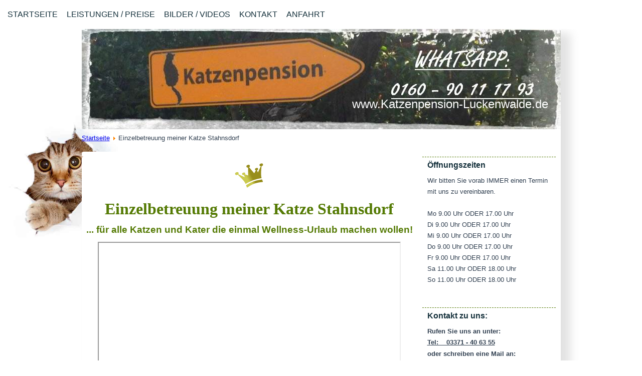

--- FILE ---
content_type: text/html; charset=utf-8
request_url: https://www.katzenpension-luckenwalde.de/einzelbetreuung-meiner-katze-stahnsdorf.html
body_size: 11826
content:
<!DOCTYPE html>
<html dir="ltr" lang="de-de">
<head>
<base href="https://www.katzenpension-luckenwalde.de/einzelbetreuung-meiner-katze-stahnsdorf.html" />
<meta http-equiv="content-type" content="text/html; charset=utf-8" />
<meta name="og:title" content="Katzenpension Luckenwalde mit Einzelzimmer und Vollpension - Tierpension Luckenwalde, Tierheim Luckenwalde für die Regionen Luckenwalde, Ludwigsfelde, Trebbin, Baruth, Jüterbog, Potsdam, Zossen" />
<meta name="og:type" content="company" />
<meta name="og:image" content="https://www.katzenpension-luckenwalde.de/images/Katzenpension/Wichitge_Bilder/Bild Katzenpension.jpg" />
<meta name="og:url" content="www.katzenpension-luckenwalde.de" />
<meta name="og:site_name" content="Katzenpension Luckenwalde mit Einzelzimmer und Vollpension - Tierpension Luckenwalde, Tierheim Luckenwalde für die Regionen Luckenwalde, Ludwigsfelde, Trebbin, Baruth, Jüterbog, Potsdam, Zossen" />
<meta name="og:description" content="Die Katzenpension Luckenwalde mit EINZELZIMMER und VOLLPENSION... Jetzt Probetermin vereinbaren unter 03371 - 40 63 54 ... Katzenpension Luckenwalde - Tierpension Luckenwalde - Tierheim Luckenwalde" />
<meta name="description" content="Die Katzenpension Luckenwalde mit EINZELZIMMER und VOLLPENSIONSchon ab 7,50 Euro pro Nacht... Jetzt Probetermin vereinbaren unter 03371 - 40 63 54 ...  - Einzelbetreuung meiner Katze Stahnsdorf - Katzenpension - Tierpension" />
<title>Einzelbetreuung meiner Katze Stahnsdorf</title>
<link href="https://plus.google.com/106473858072444923641" rel="author" />
<link href="/templates/katze_v2/favicon.ico" rel="shortcut icon" type="image/vnd.microsoft.icon" />
<meta name="msvalidate.01" content="1413C68C7FF2E9068B90B64B974D4F97" />
<meta name="google-site-verification" content="rbrKxuytip02vHV-BYGh9YMp9Xs3vJq1NSzQUbPaKJc" />
<meta http-equiv="expires" content="7200">
<meta name="viewport" content="initial-scale = 1.0, maximum-scale = 1.0, user-scalable = no, width = device-width" />
<!--[if lt IE 9]><script src="https://html5shiv.googlecode.com/svn/trunk/html5.js"></script><![endif]-->
<!--[if lte IE 7]><link rel="stylesheet" href="/templates/katze_v2/css/template.ie7.css" media="screen" /><![endif]-->
<link rel="shortcut icon" href="/templates/katze_v2/favicon.ico" type="image/x-icon" />
<meta name=viewport content="width=device-width, initial-scale=1">
<meta name="msvalidate.01" content="FADB9F5146F9D707C6D3EA05175C12BE" />
<style type="text/css">

</style>
<noscript>
<style type="text/css">img[data-jchll=true]{display:none}</style>
</noscript>
</head>
<body>
<div id="main">
<nav class="nav">
<ul class="hmenu"><li class="item-113"><a title="Startseite der Katzenpension Luckenwalde - Tierpension Luckenwalde - Tierheim Luckenwalde" href="/">Startseite</a></li><li class="item-121"><a title="Leistungen und Preise der Katzenpension Luckenwalde - Tierpension Luckenwalde - Tierheim Luckenwalde" href="/leistungen.html">Leistungen / Preise</a></li><li class="item-123"><a title="Bilder und Videos der Katzenpension Luckenwalde - Tierpension Luckenwalde - Tierheim Luckenwalde" href="/bilder-videos.html">Bilder / Videos</a></li><li class="item-127 deeper parent"><a title="Kontakt zur Katzenpension Luckenwalde - Tierpension Luckenwalde - Tierheim Luckenwalde" href="/kontakt.html">Kontakt</a><ul><li class="item-115"><a title="Impressum der Katzenpension Luckenwalde - Tierpension Luckenwalde - Tierheim Luckenwalde" href="/kontakt/impressum.html">Impressum</a></li><li class="item-143"><a title="Sitemap der Katzenpension Luckenwalde - Tierpension Luckenwalde - Tierheim Luckenwalde" href="/kontakt/sitemap.html">Sitemap</a></li></ul></li><li class="item-131"><a title="Anfahrt zur Katzenpension Luckenwalde - Tierpension Luckenwalde - Tierheim Luckenwalde" href="/anfahrt.html">Anfahrt</a></li></ul>
</nav>
<div class="sheet clearfix">
<header class="header">
<div class="shapes">
</div>
<p class="headline">
<a href="/index.php">www.Katzenpension-Luckenwalde.de</a>
</p>
</header>
<!-- begin nostyle -->
<div class="nostyle">
<!-- begin nostyle content -->
<div class="breadcrumbs">
<a href="/" class="pathway">Startseite</a> <img src="/media/system/images/arrow.png" alt="" /> <span>Einzelbetreuung meiner Katze Stahnsdorf</span></div>
<!-- end nostyle content -->
</div>
<!-- end nostyle -->
<div class="layout-wrapper">
<div class="content-layout">
<div class="content-layout-row">
<div class="layout-cell content">
<article class="post messages"><div class="postcontent clearfix">
<div id="system-message-container">
</div></div></article><div class="item-page" itemscope itemtype="http://schema.org/Article"><article class="post"><div class="postcontent clearfix"><div class="article"><div class="custom"><!-- Hauptüberschrift + Video ------------------------------------------ -->
<section>
<div class="main-headline">
<div itemscope="itemscope" itemtype="http://schema.org/LocalBusiness"><strong><img title="Krone - Katzenpension Luckenwalde - Tierpension Luckenwalde - Tierheim Luckenwalde" src="/images/krone%201%20www.ich-suche-personal.de%20200x200.png" alt="Krone - Katzenpension Luckenwalde - Tierpension Luckenwalde - Tierheim Luckenwalde" height="51" width="59" /></strong></div>
<h1>Einzelbetreuung meiner Katze Stahnsdorf </h1>
<p><strong>... für alle Katzen und Kater die einmal Wellness-Urlaub machen wollen!</strong></p>
</div>
<div class="center"><iframe width="600" height="338" src="https://www.youtube.com/embed/l3Vu-bZ6kcM?rel=0&amp;controls=0&amp;showinfo=0;theme=light" frameborder="1" allowfullscreen="allowfullscreen" rel="0”"></iframe>
<p><strong>Sie möchten gleich einen Platz buchen, dann zögern Sie nicht lange!</strong></p>
<p>Klicken Sie direkt auf den Link zu unserer <strong><a target="_blank" title="Link zu Onlineformular Katzenpension Luckenwalde - Tierpension Luckenwalde - Tierheim Luckenwalde" href="/kontakt.html">Online Buchungsanfrage</a></strong></p>
<p>oder Rufen Sie uns gleich jetzt an, unter</p>
<p><a href="tel:+493371406355" class="tel">Tel: 03371 - 40 63 55</a></p>
</div>
</section>
<!-- ENDE: Hauptüberschrift + Video --> <!-- Wohin mit der Katze im Urlaub ------------------------------------- -->
<section>
<h2>Wohin mit der Katze im Urlaub</h2>
<p><strong> <em class="em-01">Sie wollen einmal 14 Tage in den Urlaub</em> fahren oder aber mal eben für ein schönes Wochenende an die Ostsee düsen? <em class="em-01">Haben aber niemanden</em> der sich um ihre Katze oder ihren Kater kümmert? </strong></p>
<p><strong> Dann verschaffen Sie sich <em class="em-01">wieder ein wenig mehr Freiheit und Flexibilität</em> und bringen Sie ihren Liebling doch einfach in die <em>Katzenpension - Luckenwalde</em>. </strong></p>
<p><strong> Somit kann ihr Liebling ebenfalls ein paar Tage <em class="em-01">„All Inklusiv Wellness Urlaub“ genießen und Sie können mit einem guten Gefühl (endlich) wieder wegfahren…</em> </strong></p>
<p><strong> Viele unserer langjährigen Kunden kommen weit her um unseren Service zu genießen. Nicht nur aus Luckenwalde...Nein, auch aus <em>Jüterbog, Zossen, Ludwigsfelde, Baruth, Potsdam und sogar aus Berlin</em>... Viele unserer Stammgäste geniessen diese Sicherheit und Geborgenheit der <em>Katzenpension Luckenwalde</em> und nehmen daher eine weite Anreise auf sich... </strong></p>
<div class="center">
<p><strong>Sie möchten gleich einen Platz buchen, dann zögern Sie nicht lange!</strong></p>
<p>Klicken Sie direkt auf den Link zu unserer <strong><a target="_blank" title="Link zu Onlineformular Katzenpension Luckenwalde - Tierpension Luckenwalde - Tierheim Luckenwalde" href="/kontakt.html">Online Buchungsanfrage</a></strong></p>
<p>oder Rufen Sie uns gleich jetzt an, unter</p>
<p><strong><a target="_blank" title="Link zu Onlineformular Katzenpension Luckenwalde - Tierpension Luckenwalde - Tierheim Luckenwalde" href="/kontakt.html"> </a> </strong><a href="tel:+493371406355" class="tel">03371 - 40 63 55</a><strong><a target="_blank" title="Link zu Onlineformular Katzenpension Luckenwalde - Tierpension Luckenwalde - Tierheim Luckenwalde" href="/kontakt.html"></a></strong></p>
</div>
</section>
<!-- ENDE; Wohin mit der Katze im Urlaub --> <!-- Leistungen --------------------------------------------------------- -->
<section>
<h2>Was bieten wir ihnen und ihrem Liebling:</h2>
<p> </p>
<p><strong> <em class="em-01">Wir bieten Ihnen und vor allem Ihrem Liebling viele exklusive Annehmlichkeiten, welche es im Umkreis von mehr als 100 km rund um <em>Luckenwalde</em> nicht noch einmal gibt!</em> Sie werden schnell merken das keine andere <em>Tierpension, Tierheim oder Katzenpension</em> dies Vorteile bieten kann: </strong></p>
<p> </p>
<p> </p>
<div class="grid-leistungen">
<div class="icon"><img title="Hacken - Katzenpension Luckenwalde - Tierpension Luckenwalde - Tierheim Luckenwalde" alt="Hacken - Katzenpension Luckenwalde - Tierpension Luckenwalde - Tierheim Luckenwalde" src="/images/hake%20-%20original.png" height="46" width="40" /></div>
<div class="img"><a rel="title[Schlaftplatz%20-%20Katzenpension%20Luckenwalde%20-%20Tierpension%20Luckenwalde%20-%20Tierheim%20Luckenwalde];caption[Schlaftplatz%20-%20Katzenpension%20Luckenwalde%20-%20Tierpension%20Luckenwalde%20-%20Tierheim%20Luckenwalde]" type="image/png" class="jcepopup zoom-bottom-right" title="Schlaftplatz - Katzenpension Luckenwalde - Tierpension Luckenwalde - Tierheim Luckenwalde" href="/images/Katzenpension/Vorteile/Schlafplatz%20-%20Katzenpension%20Luckenwalde%20-%20gross.png" target="_blank"> <img title="Schlafplatz- Katzenpension Luckenwalde - Tierpension Luckenwalde - Tierheim Luckenwalde" alt="Schlafplatz- Katzenpension Luckenwalde - Tierpension Luckenwalde - Tierheim Luckenwalde" src="/images/Katzenpension/Vorteile/Schlafplatz%20-%20Katzenpension%20Luckenwalde%20-%20klein.png" height="200" width="150" /> </a></div>
<div class="txt">
<h2>Einzelzimmer</h2>
<p>Alle Katzen und Kater werden in unserer <em class="em-02">Katzenpensionin Einzelgehegen untergebracht</em>. Somit kommt Ihr Liebling mit keiner anderen Katze „in Kontakt“. Hingegen anderer Meinungen in <em>Tierheimen</em> oder anderen <em>Tierpensionen</em>, finden wir die Einzelunterbringung ideal für Ihre Katze oder Kater. Gerade wenn Sie nicht wissen ob sich Ihre Katze oder Kater mit anderen Artgenossen versteht, bietet dies natürlich die Garantie, dass sich Ihr Liebling genauso erholt wie Sie, wenn Sie im Urlaub sind.</p>
</div>
</div>
<div class="grid-leistungen">
<div class="icon"><img title="Hacken - Katzenpension Luckenwalde - Tierpension Luckenwalde - Tierheim Luckenwalde" alt="Hacken - Katzenpension Luckenwalde - Tierpension Luckenwalde - Tierheim Luckenwalde" src="/images/hake%20-%20original.png" height="46" width="40" /></div>
<div class="txt">
<h2>Vollpension + All Inclusive-Paket</h2>
<p>Alle Katzen und Kater in unserer <em>Katzenpension</em> erhalten natürlich nur das was ihnen schmeckt. Ihr Liebling <em class="em-01">kann aus verschieden Arten Nass- und Trockenfutter wählen</em>. Natürlich hat die Bar in unserer <em>Katzenpension</em> ebenfalls alles zu bieten. Von Sprudelwasser, Leitungswasser, Regenwasser, abgestandenem Wasser, über Katzenmilch bis hin zur Sahne ist alles für Ihren Liebling vorhanden. Ebenfalls Leckerlies wie Dreamies, Stängchen, gefüllte Knabbertaschen und Käsehäppchen halten wir für jede Naschkatze immer bereit.</p>
</div>
</div>
<div class="grid-leistungen">
<div class="icon"><img title="Hacken - Katzenpension Luckenwalde - Tierpension Luckenwalde - Tierheim Luckenwalde" alt="Hacken - Katzenpension Luckenwalde - Tierpension Luckenwalde - Tierheim Luckenwalde" src="/images/hake%20-%20original.png" height="46" width="40" /></div>
<div class="img"><a rel="title[Outdoor%20-%20Katzenpension%20Luckenwalde%20-%20Tierpension%20Luckenwalde%20-%20Tierheim%20Luckenwalde];caption[Outdoor%20-%20Katzenpension%20Luckenwalde%20-%20Tierpension%20Luckenwalde%20-%20Tierheim%20Luckenwalde]" type="image/png" class="jcepopup zoom-bottom-right" title="Outdoor - Katzenpension Luckenwalde - Tierpension Luckenwalde - Tierheim Luckenwalde" target="_blank" href="/images/Katzenpension/Vorteile/Outdorr%20-%20Katzenpension%20Luckenwalde%20-%20gross.png"> <img title="Outdorr - Katzenpension Luckenwalde - Tierpension Luckenwalde - Tierheim Luckenwalde" alt="Outdorr - Katzenpension Luckenwalde - Tierpension Luckenwalde - Tierheim Luckenwalde" src="/images/Katzenpension/Vorteile/Outdorr%20-%20Katzenpension%20Luckenwalde%20-%20klein.png" height="113" width="150" /> </a></div>
<div class="txt">
<h2>Outdoor und Indoor Aktivitäten</h2>
<p>Jeder Besucher der <em>Katzenpension</em><em class="em-01">verfügt über einen eigenen Innen- und Außenbereich</em>, also keine Gruppengehege wie im <em>Tierheim</em>. Somit kann jede Katze oder Kater selbst entscheiden ob er lieber in der Sonne liegen möchte oder ob er oder sie sich in seine schattige Kuschelecke im Innenbereich zurückziehen möchte. Jeder Außenbereich verfügt natürlich über <em class="em-01">geeignete erhöhte Sonnenplätze</em>, genauso wie es sich jede Katze oder Kater wünscht. Ebenfalls im Außenbereich vorhanden, sind Möglichkeiten zum buddeln, kratzen, spielen und Spaß haben.</p>
</div>
</div>
<div class="grid-leistungen">
<div class="icon"><img title="Hacken - Katzenpension Luckenwalde - Tierpension Luckenwalde - Tierheim Luckenwalde" alt="Hacken - Katzenpension Luckenwalde - Tierpension Luckenwalde - Tierheim Luckenwalde" src="/images/hake%20-%20original.png" height="46" width="40" /></div>
<div class="img"><a rel="title[Sportger%C3%A4te%20Outdoor%20-%20Katzenpension%20Luckenwalde%20-%20Tierpension%20Luckenwalde%20-%20Tierheim%20Luckenwalde];caption[Sportger%C3%A4te%20Outdoor%20-%20Katzenpension%20Luckenwalde%20-%20Tierpension%20Luckenwalde%20-%20Tierheim%20Luckenwalde]" type="image/png" class="jcepopup zoom-bottom-right" title="Sportgeräte Outdoor - Katzenpension Luckenwalde - Tierpension Luckenwalde - Tierheim Luckenwalde" target="_blank" href="/images/Katzenpension/Vorteile/Abhaengen%20-%20Katzenpension%20Luckenwalde%20-%20gross.png"> <img title="Abhaengen- Katzenpension Luckenwalde - Tierpension Luckenwalde - Tierheim Luckenwalde" alt="Abhaengen- Katzenpension Luckenwalde - Tierpension Luckenwalde - Tierheim Luckenwalde" src="/images/Katzenpension/Vorteile/Abhaengen%20-%20Katzenpension%20Luckenwalde%20-%20klein.png" height="113" width="150" /> </a></div>
<div class="txt">
<h2>Sportgeräte inklusive</h2>
<p>Unsere <em>Katzenpension</em> verfügt über eine <em class="em-01">riesige Auswahl an „Spielgeräten“</em>. Vom kleinen Tischtennisball oder Pfeifenreiniger, über Kuscheltiere und „Rascheltüten“ bis hin zum Kratzbaum für die tägliche Krallenpflege. Sie müssen also kein Spielzeug mitbringen.</p>
</div>
</div>
<div class="grid-leistungen">
<div class="icon"><img title="Hacken - Katzenpension Luckenwalde - Tierpension Luckenwalde - Tierheim Luckenwalde" alt="Hacken - Katzenpension Luckenwalde - Tierpension Luckenwalde - Tierheim Luckenwalde" src="/images/hake%20-%20original.png" height="46" width="40" /></div>
<div class="img"><a rel="title[Ina%20Kley%20und%20Enrico%20Schollbach%20Katzenpension%20Luckenwalde%20-%20Tierpension%20Luckenwalde%20-%20Tierheim%20Luckenwalde];caption[Ina%20Kley%20und%20Enrico%20Schollbach%20Katzenpension%20Luckenwalde%20-%20Tierpension%20Luckenwalde%20-%20Tierheim%20Luckenwalde]" type="image/jpeg" class="jcepopup zoom-bottom-right" title="Ina Kley und Enrico Schollbach Katzenpension Luckenwalde - Tierpension Luckenwalde - Tierheim Luckenwalde" target="_blank" href="/images/Katzenpension/Bei_der_Arbeit/Katzenpension%20Luckenwalde%20015%20Die%20Betreiber%20Enrico%20Schollbach%20und%20Ina%20Kley.JPG"> <img title="Katzenpension Luckenwalde 015 Die Betreiber Enrico Schollbach und Ina Kley- Katzenpension Luckenwalde - Tierpension Luckenwalde - Tierheim Luckenwalde" alt="Katzenpension Luckenwalde 015 Die Betreiber Enrico Schollbach und Ina Kley- Katzenpension Luckenwalde - Tierpension Luckenwalde - Tierheim Luckenwalde" src="/images/Katzenpension/Bei_der_Arbeit/Katzenpension%20Luckenwalde%20015%20Die%20Betreiber%20Enrico%20Schollbach%20und%20Ina%20Kley%20-%20Klein.jpg" height="200" width="150" /> </a></div>
<div class="txt">
<h2>Geschulte Aufsichtspersonen</h2>
<p>All unsere Mitarbeiter der <em>Katzenpension Luckenwalde</em> verfügen über <em class="em-01">jahrelange Erfahrung</em> mit Katzen und Kater und wissen genau was die kleinen Besucher alles mögen. Wir alle haben lange die Schulbank gedrückt und besitzen ein <em class="em-01">IHK Zertifikat</em>, welches uns als anerkannte „Aufseher“ zertifiziert. Somit besitzen wir nicht nur die Erfahrung, sondern auch die staatliche Erlaubnis auf ihre Lieblinge aufzupassen.</p>
</div>
</div>
<div class="grid-leistungen">
<div class="icon"><img title="Hacken - Katzenpension Luckenwalde - Tierpension Luckenwalde - Tierheim Luckenwalde" alt="Hacken - Katzenpension Luckenwalde - Tierpension Luckenwalde - Tierheim Luckenwalde" src="/images/hake%20-%20original.png" height="46" width="40" /></div>
<div class="img"><a rel="title[Indoor%20Ina%20Kley%20und%20Enrico%20Schollbach%20Katzenpension%20Luckenwalde%20-%20Tierpension%20Luckenwalde%20-%20Tierheim%20Luckenwalde];caption[Indoor%20Ina%20Kley%20und%20Enrico%20Schollbach%20Katzenpension%20Luckenwalde%20-%20Tierpension%20Luckenwalde%20-%20Tierheim%20Luckenwalde]" type="image/png" class="jcepopup zoom-bottom-right" title="Indoor Ina Kley und Enrico Schollbach Katzenpension Luckenwalde - Tierpension Luckenwalde - Tierheim Luckenwalde" target="_blank" href="/images/Katzenpension/Vorteile/Einrichtung%20-%20Katzenpension%20Luckenwalde%20-%20gross.png"> <img title="Einrichtung- Katzenpension Luckenwalde - Tierpension Luckenwalde - Tierheim Luckenwalde" alt="Einrichtung- Katzenpension Luckenwalde - Tierpension Luckenwalde - Tierheim Luckenwalde" src="/images/Katzenpension/Vorteile/Einrichtung%20-%20Katzenpension%20Luckenwalde%20-%20klein.png" height="119" width="150" /> </a></div>
<div class="txt">
<h2>Liebevolle individuelle Einrichtung</h2>
<p>All unsere Gehege der <em>Katzenpension</em> sind <em class="em-01">komplett individuell eingerichtet</em> (vom „Babyzimmer“ bis „Mehrmannschlafplätze“ für mehrere Katzen eines Besitzers). Je nach Wunsch können Sie Ihre eigen Einrichtungen, also die Lieblingsdecke oder das Lieblingskörbchen mitbringen oder aber Sie nutzen eines unserer <em class="em-01">zahlreichen Einrichtungsgegenstände</em>. Wir richten natürlich die Zimmer mit Körbchen, Decken, Kissen, Kratzbäume und vieles vieles mehr schon im Vorfeld für Sie ein. Somit brauchen Sie nicht ihren ganzen Hausstand mitbringen.</p>
</div>
</div>
<div class="grid-leistungen">
<div class="icon"><img title="Hacken - Katzenpension Luckenwalde - Tierpension Luckenwalde - Tierheim Luckenwalde" alt="Hacken - Katzenpension Luckenwalde - Tierpension Luckenwalde - Tierheim Luckenwalde" src="/images/hake%20-%20original.png" height="46" width="40" /></div>
<div class="txt">
<h2>Reinigungsservice</h2>
<p>Selbstverständlich wird <em class="em-01">jedes unserer Gehege vor und nach einem Besuch einer Katze oder eines Katers für Sie komplett grundgereinigt</em>, desinfiziert und komplett neu eingerichtet. Somit werden schon im Vorfeld alle Gefahren einer eventuellen Ansteckung oder Übertragung von Krankheiten oder Flöhen, der Gar aus gemacht. Desweitern <em class="em-01">kommt mind. 2-mal am Tag die Reinigungsfee in die <i>Katzenpension</i></em> und putzt jedes Gehege einmal richtig durch.</p>
</div>
</div>
<div class="grid-leistungen">
<div class="icon"><img title="Hacken - Katzenpension Luckenwalde - Tierpension Luckenwalde - Tierheim Luckenwalde" alt="Hacken - Katzenpension Luckenwalde - Tierpension Luckenwalde - Tierheim Luckenwalde" src="/images/hake%20-%20original.png" height="46" width="40" /></div>
<div class="img"><a rel="title[Schlafplatz%20outdoor%20Indoor%20%20Katzenpension%20Luckenwalde%20-%20Tierpension%20Luckenwalde%20-%20Tierheim%20Luckenwalde];caption[Schlafplatz%20outdoor%20Indoor%20%20Katzenpension%20Luckenwalde%20-%20Tierpension%20Luckenwalde%20-%20Tierheim%20Luckenwalde]" type="image/png" class="jcepopup zoom-bottom-right" title="Schlafplatz outdoor Indoor Katzenpension Luckenwalde - Tierpension Luckenwalde - Tierheim Luckenwalde" target="_blank" href="/images/Katzenpension/Vorteile/Sonnendeck%206%20-%20Katzenpension%20Luckenwalde%20-%20gross.png"> <img title="Sonnendeck 6 - Katzenpension Luckenwalde - Tierpension Luckenwalde - Tierheim Luckenwalde" alt="Sonnendeck 6 - Katzenpension Luckenwalde - Tierpension Luckenwalde - Tierheim Luckenwalde" src="/images/Katzenpension/Vorteile/Sonnendeck%206%20-%20Katzenpension%20Luckenwalde%20-%20klein.png" height="113" width="150" /> </a></div>
<div class="txt">
<h2>Einzelbetreuung für jeden Gast</h2>
<p>Natürlich braucht Ihr Liebling in unserer <em>Katzenpension Luckenwalde</em> nicht auf die gewohnte Spielzeit am Tag bei uns verzichten. Jeder Gast wird von uns <em class="em-01">jeden Tag genügend bespaßt und erhält Einzelbetreuung</em>. Somit braucht niemand auf Streicheleinheiten und Kuscheleien verzichten.</p>
</div>
</div>
<div class="grid-leistungen">
<div class="icon"><img title="Hacken - Katzenpension Luckenwalde - Tierpension Luckenwalde - Tierheim Luckenwalde" alt="Hacken - Katzenpension Luckenwalde - Tierpension Luckenwalde - Tierheim Luckenwalde" src="/images/hake%20-%20original.png" height="46" width="40" /></div>
<div class="img"><a rel="title[Outdoor%202%20-%20Katzenpension%20Luckenwalde%20-%20Tierpension%20Luckenwalde%20-%20Tierheim%20Luckenwalde];caption[Outdoor%202%20-%20Katzenpension%20Luckenwalde%20-%20Tierpension%20Luckenwalde%20-%20Tierheim%20Luckenwalde]" type="image/png" class="jcepopup zoom-bottom-right" title="Outdoor 2 - Katzenpension Luckenwalde - Tierpension Luckenwalde - Tierheim Luckenwalde" target="_blank" href="/images/Katzenpension/Vorteile/Sonnendeck%20-%20Katzenpension%20Luckenwalde%20-%20gross.png"> <img title="Sonnendeck - Katzenpension Luckenwalde - Tierpension Luckenwalde - Tierheim Luckenwalde" alt="Sonnendeck - Katzenpension Luckenwalde - Tierpension Luckenwalde - Tierheim Luckenwalde" src="/images/Katzenpension/Vorteile/Sonnendeck%20-%20Katzenpension%20Luckenwalde%20-%20klein.png" height="200" width="150" /> </a></div>
<div class="txt">
<h2>Probezeit</h2>
<p>Falls Sie nicht genau wissen ob Sie ihre Katze oder Kater einmal in Pension geben können oder Sie machen sich etwa Sorgen um ihren kleinen Liebling, dann <em class="em-01">nutzen Sie doch einfach mal ein kurzes Wochenende</em> und stellen Sie die <em>Katzenpension Luckenwalde</em> auf die Probe. Wir bieten ihnen ein <em class="em-01">Probewochenende für 2 Nächte</em> an. Somit kann sich Ihre kleine „Maus“ einmal an eine andere Umgebung gewöhnen bzw. wir können einmal sehen ob es funktionieren würde. Wir betreuen ihre Katze oder Kater und werten danach gemeinsam mit Ihnen aus, ob sich Ihr Liebling für die <em>Katzenpension</em> eigen würde. Das ganze Probewochenende inklusive aller Leistungen (Vollpension und All Inclusive-Paket) erhalten Sie <em class="em-01">bei uns für nur 15 Euro</em> (bei einer Katze oder einem Kater). Am besten vereinbaren Sie gleich jetzt einen Probetermin und finden es heraus...</p>
</div>
</div>
<div class="center">
<p><strong>Sie möchten gleich einen Platz buchen, dann zögern Sie nicht lange!</strong></p>
<p>Klicken Sie direkt auf den Link zu unserer <strong><a target="_blank" title="Link zu Onlineformular Katzenpension Luckenwalde - Tierpension Luckenwalde - Tierheim Luckenwalde" href="/kontakt.html">Online Buchungsanfrage</a></strong></p>
<p>oder Rufen Sie uns gleich jetzt an, unter</p>
<p><strong><a target="_blank" title="Link zu Onlineformular Katzenpension Luckenwalde - Tierpension Luckenwalde - Tierheim Luckenwalde" href="/kontakt.html"> </a> </strong><a href="tel:+493371406355" class="tel">03371 - 40 63 55</a><strong><a target="_blank" title="Link zu Onlineformular Katzenpension Luckenwalde - Tierpension Luckenwalde - Tierheim Luckenwalde" href="/kontakt.html"></a></strong></p>
</div>
</section>
<!-- ENDE: Leistungen --> <!-- Kundenbewetungen von Facebook ------------------------------------- -->
<section>
<h2><strong>Das sagen unsere zufriedenen Kunden über unsere <em>Katzenpension Luckenwalde</em> ...</strong></h2>
<p> </p>
<h3><strong>Die Bewertungen der <em>Katzenpension Luckenwalde</em> auf Facebook:</strong></h3>
<p><a target="_blank" title="Link zum Facebookprofil - Katzenpension Luckenwalde - Tierpension Luckenwalde - Tierheim Luckenwalde" href="https://www.facebook.com/Katzenpension.Luckenwalde"> (Klicken Sie hier um zu unserem Facebookprofil zu glenagen und weitere Bewertungen anzusehen)</a></p>
<p><img title="facebook icon 100x100- Katzenpension Luckenwalde - Tierpension Luckenwalde - Tierheim Luckenwalde" src="[data-uri]" data-src="/images/Katzenpension/Wichitge_Bilder/facebook_icon%20100x100.jpg" data-jchll="true" alt="facebook icon 100x100- Katzenpension Luckenwalde - Tierpension Luckenwalde - Tierheim Luckenwalde" height="49" width="49" /><noscript><img title="facebook icon 100x100- Katzenpension Luckenwalde - Tierpension Luckenwalde - Tierheim Luckenwalde" src="/images/Katzenpension/Wichitge_Bilder/facebook_icon%20100x100.jpg" alt="facebook icon 100x100- Katzenpension Luckenwalde - Tierpension Luckenwalde - Tierheim Luckenwalde" height="49" width="49" /></noscript>: <img title="5von5 Sternen - Katzenpension Luckenwalde - Tierpension Luckenwalde - Tierheim Luckenwalde" src="[data-uri]" data-src="/images/Katzenpension/Wichitge_Bilder/5von5%20Sternen%20-%20Katzenpension%20Luckenwalde%20Facebook.png" data-jchll="true" alt="5von5 Sternen - Katzenpension Luckenwalde - Tierpension Luckenwalde - Tierheim Luckenwalde" height="24" width="133" /><noscript><img title="5von5 Sternen - Katzenpension Luckenwalde - Tierpension Luckenwalde - Tierheim Luckenwalde" src="/images/Katzenpension/Wichitge_Bilder/5von5%20Sternen%20-%20Katzenpension%20Luckenwalde%20Facebook.png" alt="5von5 Sternen - Katzenpension Luckenwalde - Tierpension Luckenwalde - Tierheim Luckenwalde" height="24" width="133" /></noscript> (5 von 5 Sternen)<span itemprop="author" itemscope="itemscope" itemtype="http://schema.org/Person"><meta itemprop="name" content="5von5 Sternen - Katzenpension Luckenwalde - Tierpension Luckenwalde - Tierheim Luckenwalde" /></span></p>
<p> </p>
<p><img title="5von5 Sternen - Katzenpension Luckenwalde - Tierpension Luckenwalde - Tierheim Luckenwalde" src="[data-uri]" data-src="/images/Katzenpension/Wichitge_Bilder/5von5%20Sternen%20-%20Katzenpension%20Luckenwalde%20Facebook%20Wertung.png" data-jchll="true" alt="5von5 Sternen - Katzenpension Luckenwalde - Tierpension Luckenwalde - Tierheim Luckenwalde" height="109" width="228" /><noscript><img title="5von5 Sternen - Katzenpension Luckenwalde - Tierpension Luckenwalde - Tierheim Luckenwalde" src="/images/Katzenpension/Wichitge_Bilder/5von5%20Sternen%20-%20Katzenpension%20Luckenwalde%20Facebook%20Wertung.png" alt="5von5 Sternen - Katzenpension Luckenwalde - Tierpension Luckenwalde - Tierheim Luckenwalde" height="109" width="228" /></noscript></p>
<p> </p>
<h3>Hier ein kleiner Auszug der Komentare von unserer Fanpage der <em>Katzenpension Luckenwalde</em>:</h3>
<p><a target="_blank" title="Link zu Facebookprofil - Katzenpension Luckenwalde - Tierpension Luckenwalde - Tierheim Luckenwalde" href="https://www.facebook.com/Katzenpension.Luckenwalde"> (Klicken Sie hier um zu unserem Facebookprofil zu glenagen und weitere Bewertungen anzusehen)</a></p>
<div class="center">
<p itemprop="review" itemscope="itemscope" itemtype="http://schema.org/Review"><img title="Kommentare- Katzenpension Luckenwalde - Tierpension Luckenwalde - Tierheim Luckenwalde" src="[data-uri]" data-src="/images/Katzenpension/Wichitge_Bilder/5von5%20Sternen%20-%20Katzenpension%20Luckenwalde%20Facebook%20Kommentare.png" data-jchll="true" alt="Kommentare- Katzenpension Luckenwalde - Tierpension Luckenwalde - Tierheim Luckenwalde" height="222" width="500" /><noscript><img title="Kommentare- Katzenpension Luckenwalde - Tierpension Luckenwalde - Tierheim Luckenwalde" src="/images/Katzenpension/Wichitge_Bilder/5von5%20Sternen%20-%20Katzenpension%20Luckenwalde%20Facebook%20Kommentare.png" alt="Kommentare- Katzenpension Luckenwalde - Tierpension Luckenwalde - Tierheim Luckenwalde" height="222" width="500" /></noscript></p>
<p><img title="Kommentare 2- Katzenpension Luckenwalde - Tierpension Luckenwalde - Tierheim Luckenwalde" src="[data-uri]" data-src="/images/Katzenpension/Wichitge_Bilder/Katzenpension%20Luckenwalde%20-%20Facebook%20Kommentare%202.png" data-jchll="true" alt="Kommentare 2- Katzenpension Luckenwalde - Tierpension Luckenwalde - Tierheim Luckenwalde" height="247" width="420" /><noscript><img title="Kommentare 2- Katzenpension Luckenwalde - Tierpension Luckenwalde - Tierheim Luckenwalde" src="/images/Katzenpension/Wichitge_Bilder/Katzenpension%20Luckenwalde%20-%20Facebook%20Kommentare%202.png" alt="Kommentare 2- Katzenpension Luckenwalde - Tierpension Luckenwalde - Tierheim Luckenwalde" height="247" width="420" /></noscript></p>
<p><img title="Facebook Bewertung 1 - Katzenpension Luckenwalde" alt="FACEBOOK BEWERTUNGEN 1 Katzenpension Luckenwalde 2015" src="[data-uri]" data-src="/images/Katzenpension/Wichitge_Bilder/FACEBOOK_BEWERTUNGEN_1_Katzenpension_Luckenwalde-2015.png" data-jchll="true" height="541" width="500" /><noscript><img title="Facebook Bewertung 1 - Katzenpension Luckenwalde" alt="FACEBOOK BEWERTUNGEN 1 Katzenpension Luckenwalde 2015" src="/images/Katzenpension/Wichitge_Bilder/FACEBOOK_BEWERTUNGEN_1_Katzenpension_Luckenwalde-2015.png" height="541" width="500" /></noscript></p>
<p><img title="Facebook Bewertung 1 - Katzenpension Luckenwalde" alt="FACEBOOK BEWERTUNGEN 2 Katzenpension Luckenwalde 2015" src="[data-uri]" data-src="/images/Katzenpension/Wichitge_Bilder/FACEBOOK_BEWERTUNGEN_2_Katzenpension_Luckenwalde-2015.png" data-jchll="true" height="582" width="500" /><noscript><img title="Facebook Bewertung 1 - Katzenpension Luckenwalde" alt="FACEBOOK BEWERTUNGEN 2 Katzenpension Luckenwalde 2015" src="/images/Katzenpension/Wichitge_Bilder/FACEBOOK_BEWERTUNGEN_2_Katzenpension_Luckenwalde-2015.png" height="582" width="500" /></noscript></p>
<p><img title="Facebook Bewertung 1 - Katzenpension Luckenwalde" alt="FACEBOOK BEWERTUNGEN 3 Katzenpension Luckenwalde 2015" src="[data-uri]" data-src="/images/Katzenpension/Wichitge_Bilder/FACEBOOK_BEWERTUNGEN_3_Katzenpension_Luckenwalde-2015.png" data-jchll="true" height="272" width="500" /><noscript><img title="Facebook Bewertung 1 - Katzenpension Luckenwalde" alt="FACEBOOK BEWERTUNGEN 3 Katzenpension Luckenwalde 2015" src="/images/Katzenpension/Wichitge_Bilder/FACEBOOK_BEWERTUNGEN_3_Katzenpension_Luckenwalde-2015.png" height="272" width="500" /></noscript></p>
<p><img title="Kommentare 3 - Katzenpension Luckenwalde - Tierpension Luckenwalde - Tierheim Luckenwalde" src="[data-uri]" data-src="/images/Katzenpension/Wichitge_Bilder/Katzenpension%20Luckenwalde%20-%20Facebook%20Kommentare%203.png" data-jchll="true" alt="Kommentare 3 - Katzenpension Luckenwalde - Tierpension Luckenwalde - Tierheim Luckenwalde" height="66" width="500" /><noscript><img title="Kommentare 3 - Katzenpension Luckenwalde - Tierpension Luckenwalde - Tierheim Luckenwalde" src="/images/Katzenpension/Wichitge_Bilder/Katzenpension%20Luckenwalde%20-%20Facebook%20Kommentare%203.png" alt="Kommentare 3 - Katzenpension Luckenwalde - Tierpension Luckenwalde - Tierheim Luckenwalde" height="66" width="500" /></noscript></p>
</div>
</section>
<!-- ENDE: Kundenbewetungen von Facebook --> <!-- Kundenbewetungen per Mail ----------------------------------------- -->
<section>
<h2>Das schrieben unsere zufrieden Kunden per Mail an die <em>Katzenpension Luckenwalde</em>:</h2>
<div class="box-imgTxt-01">
<p><img title="Kunde Fr Mller- Katzenpension Luckenwalde - Tierpension Luckenwalde - Tierheim Luckenwalde" src="[data-uri]" data-src="/images/Katzenpension/Kunden_Katzen/Kunde%20Fr%20Mller%20-%20Katzenpension%20Luckenwalde.jpg" data-jchll="true" alt="Kunde Fr Mller- Katzenpension Luckenwalde - Tierpension Luckenwalde - Tierheim Luckenwalde" /><noscript><img title="Kunde Fr Mller- Katzenpension Luckenwalde - Tierpension Luckenwalde - Tierheim Luckenwalde" src="/images/Katzenpension/Kunden_Katzen/Kunde%20Fr%20Mller%20-%20Katzenpension%20Luckenwalde.jpg" alt="Kunde Fr Mller- Katzenpension Luckenwalde - Tierpension Luckenwalde - Tierheim Luckenwalde" /></noscript></p>
<p><strong>Frau Edit Müller aus <em>Luckenwalde</em> mit Kater "Willi":</strong></p>
<p>"...es freut mich sehr, dass mein <em class="em-01">Willi sich so wohl gefühlt hat</em>. Er wollte fast gar nicht mehr nach Hause..."</p>
</div>
<div class="box-imgTxt-01">
<p><img title="Kunde Fr Behrend - Katzenpension Luckenwalde - Tierpension Luckenwalde - Tierheim Luckenwalde" src="[data-uri]" data-src="/images/Katzenpension/Kunden_Katzen/Kunde%20Fr%20Behrend%20-%20Katzenpension%20Luckenwalde.jpg" data-jchll="true" alt="Kunde Fr Behrend - Katzenpension Luckenwalde - Tierpension Luckenwalde - Tierheim Luckenwalde" /><noscript><img title="Kunde Fr Behrend - Katzenpension Luckenwalde - Tierpension Luckenwalde - Tierheim Luckenwalde" src="/images/Katzenpension/Kunden_Katzen/Kunde%20Fr%20Behrend%20-%20Katzenpension%20Luckenwalde.jpg" alt="Kunde Fr Behrend - Katzenpension Luckenwalde - Tierpension Luckenwalde - Tierheim Luckenwalde" /></noscript></p>
<p><strong>Frau Sabine Behrend aus <em>Zossen</em> mit Katze "Mietzi":</strong></p>
<p>„Meine Kleine ist es ja nicht gewohnt draußen zu spielen, aber hier <em class="em-01">konnte Sie endlich einmal im Freien sonnen und spielen</em>. Ich komm auf jeden Fall dieses Jahr noch einmal her.“</p>
</div>
<div class="box-imgTxt-01">
<p><img title="Kunde Hr Schmidt - Katzenpension Luckenwalde - Tierpension Luckenwalde - Tierheim Luckenwalde" src="[data-uri]" data-src="/images/Katzenpension/Kunden_Katzen/Kunde%20Hr%20Schmidt%20-%20Katzenpension%20Luckenwalde.jpg" data-jchll="true" alt="Kunde Hr Schmidt - Katzenpension Luckenwalde - Tierpension Luckenwalde - Tierheim Luckenwalde" /><noscript><img title="Kunde Hr Schmidt - Katzenpension Luckenwalde - Tierpension Luckenwalde - Tierheim Luckenwalde" src="/images/Katzenpension/Kunden_Katzen/Kunde%20Hr%20Schmidt%20-%20Katzenpension%20Luckenwalde.jpg" alt="Kunde Hr Schmidt - Katzenpension Luckenwalde - Tierpension Luckenwalde - Tierheim Luckenwalde" /></noscript></p>
<p><strong>Herr Torsten Schmidt aus <em>Ludwigsfelde</em> mit Kater "Lucky":</strong></p>
<p>„Ich war je erst skeptisch wegen den anderen Katzen. Mein "Lucky" verträgt sich ja nicht besonders mit anderen, aber da er ja im Einzelzimmer war, <em class="em-01">hatten wir keine Probleme</em>...Vorher war er in einer anderen <em>Tierpension</em> und auch schon im <em>Tierheim</em>...das ging leider gar nicht für ihn, aber hier im Einzelzimmer hatte er seine Ruhe...“</p>
</div>
<div class="box-imgTxt-01">
<p><img title="Kunde Fr Schfer - Katzenpension Luckenwalde - Tierpension Luckenwalde - Tierheim Luckenwalde" src="[data-uri]" data-src="/images/Katzenpension/Kunden_Katzen/Kunde%20Fr%20Schfer%20-%20Katzenpension%20Luckenwalde.jpg" data-jchll="true" alt="Kunde Fr Schfer - Katzenpension Luckenwalde - Tierpension Luckenwalde - Tierheim Luckenwalde" /><noscript><img title="Kunde Fr Schfer - Katzenpension Luckenwalde - Tierpension Luckenwalde - Tierheim Luckenwalde" src="/images/Katzenpension/Kunden_Katzen/Kunde%20Fr%20Schfer%20-%20Katzenpension%20Luckenwalde.jpg" alt="Kunde Fr Schfer - Katzenpension Luckenwalde - Tierpension Luckenwalde - Tierheim Luckenwalde" /></noscript></p>
<p><strong>Familie Schäfer aus <em>Jüterbog</em> mit Katze "Wuschel":</strong></p>
<p>" Ich bin <em class="em-01">ganz begeistert</em> von der liebevollen Betreuung von euch beiden.. und natürlich auch von eurer tollen <em>Tierpension</em>"</p>
</div>
<div class="box-imgTxt-01">
<p><img title="Kunde Fr Funk - Katzenpension Luckenwalde - Tierpension Luckenwalde - Tierheim Luckenwalde" src="[data-uri]" data-src="/images/Katzenpension/Kunden_Katzen/Kunde%20Fr%20Funk%20-%20Katzenpension%20Luckenwalde.jpg" data-jchll="true" alt="Kunde Fr Funk - Katzenpension Luckenwalde - Tierpension Luckenwalde - Tierheim Luckenwalde" /><noscript><img title="Kunde Fr Funk - Katzenpension Luckenwalde - Tierpension Luckenwalde - Tierheim Luckenwalde" src="/images/Katzenpension/Kunden_Katzen/Kunde%20Fr%20Funk%20-%20Katzenpension%20Luckenwalde.jpg" alt="Kunde Fr Funk - Katzenpension Luckenwalde - Tierpension Luckenwalde - Tierheim Luckenwalde" /></noscript></p>
<p><strong>Frau Funk aus <em>Baruth</em> mit Kater "Emil":</strong></p>
<p><em class="em-01">"Wir kommen auf jeden Fall wieder in eure <i>Tierpension / Katzenpension</i></em>... Paulchen geht es hier immer super!"</p>
</div>
<div class="box-imgTxt-01">
<p><img title="Kunde Herr Hoppe - Katzenpension Luckenwalde - Tierpension Luckenwalde - Tierheim Luckenwalde" src="[data-uri]" data-src="/images/Katzenpension/Kunden_Katzen/Kunde%20Herr%20Hoppe%20-%20Katzenpension%20Luckenwalde.jpg" data-jchll="true" alt="Kunde Herr Hoppe - Katzenpension Luckenwalde - Tierpension Luckenwalde - Tierheim Luckenwalde" /><noscript><img title="Kunde Herr Hoppe - Katzenpension Luckenwalde - Tierpension Luckenwalde - Tierheim Luckenwalde" src="/images/Katzenpension/Kunden_Katzen/Kunde%20Herr%20Hoppe%20-%20Katzenpension%20Luckenwalde.jpg" alt="Kunde Herr Hoppe - Katzenpension Luckenwalde - Tierpension Luckenwalde - Tierheim Luckenwalde" /></noscript></p>
<p><strong>Familie Zinke aus <em>Potsdam</em> mit Kater "Tiger"</strong></p>
<p>"Wir <em class="em-01">freuen uns schon auf den nächsten Sommer</em>, wenn Tigger wieder zu euch darf..."</p>
</div>
<div class="center">
<p><strong>Sie möchten gleich einen Platz buchen, dann zögern Sie nicht lange!</strong></p>
<p>Klicken Sie direkt auf den Link zu unserer <strong><a target="_blank" title="Link zu Onlineformular Katzenpension Luckenwalde - Tierpension Luckenwalde - Tierheim Luckenwalde" href="/kontakt.html">Online Buchungsanfrage</a></strong></p>
<p>oder Rufen Sie uns gleich jetzt an, unter</p>
<p><a href="tel:+493371406355" class="tel">Tel: 03371 - 40 63 55</a></p>
</div>
</section>
<!-- ENDE: Kundenbewetungen per Mail --> <!-- Ablauf ------------------------------------------------------------ -->
<section>
<h2><strong>Wie ist der Ablauf in der <em>Katzenpension Luckenwalde</em>, wenn Sie sich für einen Urlaubsplatz für ihre Katze oder Kater entschieden haben?</strong></h2>
<p> </p>
<p>Sie haben sich entschlossen in den Urlaub zu fahren und möchten gerne für Ihre Katze oder Kater ebenfalls einen angenehmen und erholsamen „Urlaub“ buchen, ohne sich Sorgen machen zu müssen. Dann vereinbaren Sie am besten gleich jetzt einen <a target="_blank" title="Link zu Kontaktformular - Katzenpension Luckenwalde - Tierpension Luckenwalde - Tierheim Luckenwalde" href="/index.php/kontakt.html">Besichtigungstermin und überzeugen Sie sich selbst.</a></p>
<p> </p>
<p>Wir zeigen Ihnen dann beim Besichtigungstermin die <em>Katzenpension Luckenwalde</em>, erläutern Ihnen alle Details und werden dann mit Ihnen entweder ein Probetermin für 2 Nächte vereinbaren. Oder aber, wenn Sie schon wissen das Ihre kleiner Liebling keine Problem damit hat, einen festen Termin mit Ihnen vereinbaren.</p>
<p> </p>
<p>Wenn der Tag dann gekommen ist, an dem Sie Ihre Katze oder Kater in den Urlaub schicken, kommen Sie einfach mit Ihrem Liebling zu uns (Parkplätze sind direkt auf unserem Grundstück vorhanden). <a target="_blank" title="Link zur Anfahrt Katzenpension Luckenwalde - Tierpension Luckenwalde - Tierheim Luckenwalde" href="/index.php/anfahrt.html">(Hier können Sie ihre Anfahrt planen)</a></p>
<p> </p>
<p>Wir werden dann Ihren Liebling in Empfang nehmen, zusammen mit Ihnen die Katze oder Kater an die neue Umgebung gewöhnen und Ihnen natürlich genügend Zeit für den Abschied geben.(Selbstverständlich können Sie ihre Transportbox bei uns in der <em>Katzenpension Luckenwalde</em> lassen, damit Sie direkt zu ihrem Urlaub durchstarten können.)</p>
<p> </p>
<p>Ist Ihr Urlaub dann (leider) schon vorbei, kommen Sie einfach zum vereinbarten Termin zu uns und nehmen Ihren kleinen Liebling wieder wohlbehalten und gut genährt in Empfang.</p>
<p> </p>
<p> </p>
<div class="center">
<p><strong>Sie möchten gleich einen Platz buchen, dann zögern Sie nicht lange!</strong></p>
<p>Klicken Sie direkt auf den Link zu unserer <strong><a target="_blank" title="Link zu Onlineformular Katzenpension Luckenwalde - Tierpension Luckenwalde - Tierheim Luckenwalde" href="/kontakt.html">Online Buchungsanfrage</a></strong></p>
<p>oder Rufen Sie uns gleich jetzt an, unter</p>
<p><a href="tel:+493371406355" class="tel">Tel: 03371 - 40 63 55</a></p>
</div>
</section>
<!-- ENDE: Ablauf --> <!-- Ablauf ------------------------------------------------------------ -->
<section>
<h2><strong>Die <em>Katzenpension Luckenwalde</em> in der regionalen Presse:</strong></h2>
<p>Über die <em>Katzenpension Luckenwalde</em> wurden schon viele Artikel und Anzeigen in der Presse veröffentlicht. Hier nur ein kleiner Auszug aus der regionalen Presse im Teltow Fläming. Erschienen ist der artikel in den Städten <em>Luckenwalde, Jüterbog, Trebbin, Zossen, Ludwigsfelde</em> usw. (Klicken Sie einfach auf das Bild um es zu vergrößern)</p>
<p class="center"><a rel="title[Artikel%20Zeitschrift%201%20Katzenpension%20Luckenwalde%20-%20Tierpension%20Luckenwalde%20-%20Tierheim%20Luckenwalde];caption[Artikel%20Zeitschrift%201%20Katzenpension%20Luckenwalde%20-%20Tierpension%20Luckenwalde%20-%20Tierheim%20Luckenwalde]" type="image/png" class="jcepopup zoom-bottom-right" target="_blank" title="Link zum Artikel Zeitung Katzenpension Luckenwalde - Tierpension Luckenwalde - Tierheim Luckenwalde" href="/images/Katzenpension/Wichitge_Bilder/Katzenpension%20Luckenwalde%20-%20Artikel%20Blickpunkt%2006-2015.png"> <img title="Artikel Blickpunkt 06 2015- Katzenpension Luckenwalde - Tierpension Luckenwalde - Tierheim Luckenwalde" alt="Artikel Blickpunkt 06 2015- Katzenpension Luckenwalde - Tierpension Luckenwalde - Tierheim Luckenwalde" src="[data-uri]" data-src="/images/Katzenpension/Wichitge_Bilder/Katzenpension%20Luckenwalde%20-%20Artikel%20Blickpunkt%2006-2015%20-%20Klein.png" data-jchll="true" height="297" width="100" /><noscript><img title="Artikel Blickpunkt 06 2015- Katzenpension Luckenwalde - Tierpension Luckenwalde - Tierheim Luckenwalde" alt="Artikel Blickpunkt 06 2015- Katzenpension Luckenwalde - Tierpension Luckenwalde - Tierheim Luckenwalde" src="/images/Katzenpension/Wichitge_Bilder/Katzenpension%20Luckenwalde%20-%20Artikel%20Blickpunkt%2006-2015%20-%20Klein.png" height="297" width="100" /></noscript> </a></p>
<p class="color-red"><strong>Sie wollen einmal einen Probetermin in der <em>Katzenpension Luckenwalde</em> vereinbaren oder aber haben schon einen Termin für den Aufenthalt, dann füllen Sie doch gleich das Formular aus...</strong></p>
<div class="formular-style">
<p class="center"><strong>JA</strong>, ich möchte gerne meine Katze oder meinen Kater in die <em>Katzenpension Luckenwalde</em> bringen. Rufen Sie mich bitte zurück unter folgender Nummer oder schreiben sie mir eine Email... Meine Daten lauten:</p>
<p>[forms ID=1]</p>
<p class="center">Alle ihre eingegebenen Daten werden von uns vertraulich behandelt und werden nicht an Dritte weitergegeben!</p>
</div>
</section>
<!-- ENDE: Ablauf --> <!-- Anfahrt ------------------------------------------------------------ -->
<section>
<h2><strong>Wie kommen Sie zu uns... Ihre Anfahrt planen via Google Maps.</strong></h2>
<p class="center color-red"><strong>Klicken Sie einfach auf die Karte und gelangen Sie zu Google Maps. Somit können Sie ihre Anfahrt zu uns perfekt planen.</strong></p>
<p> </p>
<p>Warten Sie einfach bis die Karte komplett geladen wurde und klicken Sie dann einfach bei Google Maps auf den Begriff "Routenplaner" und geben Sie ihre Adresse ein. Dann zeigt ihnen Google Maps den kürzesten Weg zur <em>Katzenpension Luckenwalde</em>.</p>
<div class="center"><a title="Link nach Google Maps Katzenpension Luckenwalde - Tierpension Luckenwalde - Tierheim Luckenwalde" href="https://www.google.de/maps/place/Katzenpension+Luckenwalde/@52.078192,13.183301,17z/data=!3m1!4b1!4m2!3m1!1s0x47a87a75d9dee299:0x2096d697a2e4c11?hl=de" target="_blank"> <img title="Anfahrt - Katzenpension Luckenwalde - Tierpension Luckenwalde - Tierheim Luckenwalde" src="[data-uri]" data-src="/images/Katzenpension/Wichitge_Bilder/Anfahrt%20Katzenpension%20-%20Luckenwalde.png" data-jchll="true" alt="Anfahrt - Katzenpension Luckenwalde - Tierpension Luckenwalde - Tierheim Luckenwalde" /><noscript><img title="Anfahrt - Katzenpension Luckenwalde - Tierpension Luckenwalde - Tierheim Luckenwalde" src="/images/Katzenpension/Wichitge_Bilder/Anfahrt%20Katzenpension%20-%20Luckenwalde.png" alt="Anfahrt - Katzenpension Luckenwalde - Tierpension Luckenwalde - Tierheim Luckenwalde" /></noscript> </a></div>
</section>
<!-- ENDE: Anfahrt --> <!-- Facebook und Co -------------------------------------------------- -->
<section>
<h2><strong>Die <em>Katzenpension Luckenwalde</em> in den sozialen Medien, wählen Sie ...</strong></h2>
<p> </p>
<p><a target="_blank" title="Link zum Facebookprofil Katzenpension Luckenwalde - Tierpension Luckenwalde - Tierheim Luckenwalde" href="https://www.facebook.com/pages/Katzenpension-Luckenwalde/295850657277626"><img title="facebook - Katzenpension Luckenwalde - Tierpension Luckenwalde - Tierheim Luckenwalde" src="[data-uri]" data-src="/images/Katzenpension/Wichitge_Bilder/facebook_icon%20100x100.jpg" data-jchll="true" alt="facebook - Katzenpension Luckenwalde - Tierpension Luckenwalde - Tierheim Luckenwalde" /><noscript><img title="facebook - Katzenpension Luckenwalde - Tierpension Luckenwalde - Tierheim Luckenwalde" src="/images/Katzenpension/Wichitge_Bilder/facebook_icon%20100x100.jpg" alt="facebook - Katzenpension Luckenwalde - Tierpension Luckenwalde - Tierheim Luckenwalde" /></noscript></a><a target="_blank" title="Link zum Google Plus Profil Katzenpension Luckenwalde - Tierpension Luckenwalde - Tierheim Luckenwalde" href="https://plus.google.com/u/0/b/101225592069825455486/101225592069825455486/posts"><img title="Google-Plus-- Katzenpension Luckenwalde - Tierpension Luckenwalde - Tierheim Luckenwalde" src="[data-uri]" data-src="/images/Katzenpension/Wichitge_Bilder/Google-Plus-icon%20100x100.jpg" data-jchll="true" alt="Google-Plus-- Katzenpension Luckenwalde - Tierpension Luckenwalde - Tierheim Luckenwalde" /><noscript><img title="Google-Plus-- Katzenpension Luckenwalde - Tierpension Luckenwalde - Tierheim Luckenwalde" src="/images/Katzenpension/Wichitge_Bilder/Google-Plus-icon%20100x100.jpg" alt="Google-Plus-- Katzenpension Luckenwalde - Tierpension Luckenwalde - Tierheim Luckenwalde" /></noscript></a><a title="Link zum YouTube Chanel Katzenpension Luckenwalde - Tierpension Luckenwalde - Tierheim Luckenwalde" href="https://www.youtube.com/channel/UCTOZHVYazbZ9TRXBZUzwk6A"><img title="youtube - Katzenpension Luckenwalde - Tierpension Luckenwalde - Tierheim Luckenwalde" src="[data-uri]" data-src="/images/Katzenpension/Wichitge_Bilder/youtube_logo%20100x100.jpg" data-jchll="true" alt="youtube - Katzenpension Luckenwalde - Tierpension Luckenwalde - Tierheim Luckenwalde" /><noscript><img title="youtube - Katzenpension Luckenwalde - Tierpension Luckenwalde - Tierheim Luckenwalde" src="/images/Katzenpension/Wichitge_Bilder/youtube_logo%20100x100.jpg" alt="youtube - Katzenpension Luckenwalde - Tierpension Luckenwalde - Tierheim Luckenwalde" /></noscript></a><a title="Link zum Instagramprofil Katzenpension Luckenwalde - Tierpension Luckenwalde - Tierheim Luckenwalde" href="https://instagram.com/katzenpension_luckenwalde/?ref=badge" target="_blank"><img title="Instagram - Katzenpension Luckenwalde - Tierpension Luckenwalde - Tierheim Luckenwalde" src="[data-uri]" data-src="/images/Katzenpension/Wichitge_Bilder/Katzenpension%20Luckenwalde%20Instagram%20logo%20100x100.jpg" data-jchll="true" alt="Instagram - Katzenpension Luckenwalde - Tierpension Luckenwalde - Tierheim Luckenwalde" height="100" width="100" /><noscript><img title="Instagram - Katzenpension Luckenwalde - Tierpension Luckenwalde - Tierheim Luckenwalde" src="/images/Katzenpension/Wichitge_Bilder/Katzenpension%20Luckenwalde%20Instagram%20logo%20100x100.jpg" alt="Instagram - Katzenpension Luckenwalde - Tierpension Luckenwalde - Tierheim Luckenwalde" height="100" width="100" /></noscript></a><a title="Link zum Twitter Account Katzenpension Luckenwalde - Tierpension Luckenwalde - Tierheim Luckenwalde" href="https://twitter.com/KatzenpensionLw" target="_blank"><img title="Twitter - Katzenpension Luckenwalde - Tierpension Luckenwalde - Tierheim Luckenwalde" src="[data-uri]" data-src="/images/Katzenpension/Wichitge_Bilder/Katzenpension%20Luckenwalde%20Logo%20Twitter%2050x50.png" data-jchll="true" alt="Twitter - Katzenpension Luckenwalde - Tierpension Luckenwalde - Tierheim Luckenwalde" height="100" width="100" /><noscript><img title="Twitter - Katzenpension Luckenwalde - Tierpension Luckenwalde - Tierheim Luckenwalde" src="/images/Katzenpension/Wichitge_Bilder/Katzenpension%20Luckenwalde%20Logo%20Twitter%2050x50.png" alt="Twitter - Katzenpension Luckenwalde - Tierpension Luckenwalde - Tierheim Luckenwalde" height="100" width="100" /></noscript></a><a href="https://www.youtube.com/channel/UCTOZHVYazbZ9TRXBZUzwk6A"></a></p>
</section>
<!-- ENDE: Facebook und Co --> <!-- Facebook und Co -------------------------------------------------- -->
<section>
<h2><strong>Erfahren Sie mehr über unsere <em>Katzenpension-Luckenwalde:</em></strong></h2>
<p> </p>
<p><a target="_blank" title="Link zu den Leistungen und Preisen Katzenpension Luckenwalde - Tierpension Luckenwalde - Tierheim Luckenwalde" href="/leistungen.html"><strong>Zu den Leistungen und unseren Preisen der <em>Katzenpension Luckenwalde</em></strong></a></p>
<p><a target="_blank" title="Link zu den Downloads Katzenpension Luckenwalde - Tierpension Luckenwalde - Tierheim Luckenwalde" href="/bilder-videos.html"><strong>Zu unseren Bildern,Videos und Shows der <em>Katzenpension Luckenwalde</em></strong></a></p>
<p><a target="_blank" title="Link zu den Downloads Katzenpension Luckenwalde - Tierpension Luckenwalde - Tierheim Luckenwalde" href="/component/content/?id=1&amp;Itemid=125"><strong>Zu den Downloads der <em>Katzenpension Luckenwalde</em></strong></a></p>
<p><a target="_blank" title="Link zu den Kontakten Katzenpension Luckenwalde - Tierpension Luckenwalde - Tierheim Luckenwalde" href="/kontakt.html"><strong>Zu den Kontaktmöglichkeiten der <em>Katzenpension Luckenwalde</em></strong></a></p>
<p><a target="_blank" title="Link zu den News Katzenpension Luckenwalde - Tierpension Luckenwalde - Tierheim Luckenwalde" href="/index.php/news.html"><strong>Zu den aktuellen News der <em>Katzenpension Luckenwalde</em></strong></a></p>
<p><a target="_blank" title="Link zur Anfahrt in die Katzenpension Luckenwalde - Tierpension Luckenwalde - Tierheim Luckenwalde" href="/index.php/anfahrt.html"><strong>Planen Sie ihre Anfahrt zur <em>Katzenpension Luckenwalde</em></strong></a></p>
</section>
<!-- ENDE: Facebook und Co --> <!-- Kontakt ----------------------------------------------------------- -->
<section>
<h2>Kontakt</h2>
<p> </p>
<p><img class="float-left" itemprop="image" title="LOGO - - Katzenpension Luckenwalde - Tierpension Luckenwalde - Tierheim Luckenwalde" src="[data-uri]" data-src="/images/Katzenpension/Wichitge_Bilder/Bild%20Katzenpension.jpg" data-jchll="true" alt="LOGO - - Katzenpension Luckenwalde - Tierpension Luckenwalde - Tierheim Luckenwalde" /><noscript><img class="float-left" itemprop="image" title="LOGO - - Katzenpension Luckenwalde - Tierpension Luckenwalde - Tierheim Luckenwalde" src="/images/Katzenpension/Wichitge_Bilder/Bild%20Katzenpension.jpg" alt="LOGO - - Katzenpension Luckenwalde - Tierpension Luckenwalde - Tierheim Luckenwalde" /></noscript></p>
<p><strong><em>Katzenpension Luckenwalde</em></strong></p>
<p>Enrico Schollbach und Ina Kley</p>
<p>Am Wall 8 (Eingang Jänickendorfer Strasse)</p>
<p>14943 Luckenwalde</p>
<p>Buchungen und Reservierungen unter:</p>
<p><a href="tel:+493371406355" class="tel">03371 - 40 63 55</a><strong><a target="_blank" title="Link zu Onlineformular Katzenpension Luckenwalde - Tierpension Luckenwalde - Tierheim Luckenwalde" href="/kontakt.html"> </a> </strong></p>
<p>oder per Mail:</p>
<p><span itemprop="email"><span id="cloak91184">Diese E-Mail-Adresse ist vor Spambots geschützt! Zur Anzeige muss JavaScript eingeschaltet sein!</span><script type="application/javascript" src="/cache/plg_jch_optimize/cdbe00ab937bd233a18561e85cfbb588_0.js"></script>
<script type='text/javascript'>document.getElementById('cloak91184').innerHTML='';var prefix='&#109;a'+'i&#108;'+'&#116;o';var path='hr'+'ef'+'=';var addy91184='s&#101;rv&#105;c&#101;'+'&#64;';addy91184=addy91184+'k&#97;tz&#101;np&#101;ns&#105;&#111;n-l&#117;ck&#101;nw&#97;ld&#101;'+'&#46;'+'d&#101;';document.getElementById('cloak91184').innerHTML+='<a '+path+'\''+prefix+':'+addy91184+'\'>'+addy91184+'<\/a>';</script></span></p>
<p>oder direkt per Formular</p>
<p><a target="_blank" title="Link zum Onlineformular Katzenpension Luckenwalde - Tierpension Luckenwalde - Tierheim Luckenwalde" href="/kontakt.html">+++ Online Formular +++ </a></p>
<p><span itemprop="address" itemscope="itemscope" itemtype="http://schema.org/PostalAddress"><meta itemprop="streetAddress" content="Am Wall 8 (Eingang Jänickendorfer Str)" /><meta itemprop="addressLocality" content="Luckenwalde" /><meta itemprop="addressRegion" content="Brandenburg" /><meta itemprop="addressCountry" content="Deutschland" /><meta itemprop="postalCode" content="14943" /></span></p>
<p><meta itemprop="url" content="http://www.katzenpension-luckenwalde/" /><meta itemprop="telephone" content="03371 - 406354" /><meta itemprop="email" content="<span id="cloak597">Diese E-Mail-Adresse ist vor Spambots geschützt! Zur Anzeige muss JavaScript eingeschaltet sein!</span><script type='text/javascript'>document.getElementById('cloak597').innerHTML='';var prefix='&#109;a'+'i&#108;'+'&#116;o';var path='hr'+'ef'+'=';var addy597='s&#101;rv&#105;c&#101;'+'&#64;';addy597=addy597+'k&#97;tz&#101;np&#101;ns&#105;&#111;n-l&#117;ck&#101;nw&#97;ld&#101;'+'&#46;'+'d&#101;';document.getElementById('cloak597').innerHTML+='<a '+path+'\''+prefix+':'+addy597+'\'>'+addy597+'<\/a>';</script>" /></p>
</section>
<!-- ENDE: Kontakt --> <!-- Weitere Empfehlungen ---------------------------------------------- -->
<section>
<p> </p>
<p><strong>Weitere Empfehlungen</strong></p>
</section>
<!-- ENDE: Weitere Empfehlungen --></div> </div></div></article></div>
</div>
<div class="layout-cell sidebar2">
<div class="block clearfix"><div class="blockheader"><h3 class="t">Öffnungszeiten</h3></div><div class="blockcontent"><div class="custom"  >
<p>Wir bitten Sie vorab IMMER einen Termin mit uns zu vereinbaren.</p>
<p>&nbsp;</p>
<p>Mo 9.00 Uhr ODER 17.00 Uhr</p>
<p>Di 9.00 Uhr ODER 17.00 Uhr</p>
<p>Mi 9.00 Uhr ODER 17.00 Uhr</p>
<p>Do 9.00 Uhr ODER 17.00 Uhr</p>
<p>Fr 9.00 Uhr ODER 17.00 Uhr</p>
<p>Sa 11.00 Uhr ODER 18.00 Uhr</p>
<p>So 11.00 Uhr ODER 18.00 Uhr</p>
<p>&nbsp;</p></div></div></div><div class="block clearfix"><div class="blockheader"><h3 class="t">Kontakt zu uns:</h3></div><div class="blockcontent"><div class="custom"  >
<p><strong><span style="font-size: 10pt;">Rufen Sie uns an unter:</span></strong></p>
<p><span style="text-decoration: underline;"><strong><span style="font-size: 10pt;">Tel:    03371 - 40 63 55</span> </strong> </span></p>
<p><strong><span style="font-size: 12pt;"><span style="font-size: 10pt;">oder schreiben eine Mail an:</span> </span></strong></p>
<p><span style="text-decoration: underline; color: #0000ff;"><span style="font-size: 10pt;"><strong><span id="cloak57099">Diese E-Mail-Adresse ist vor Spambots geschützt! Zur Anzeige muss JavaScript eingeschaltet sein!</span><script type="application/javascript" src="/cache/plg_jch_optimize/cdbe00ab937bd233a18561e85cfbb588_1.js"></script>
<script type='text/javascript'>document.getElementById('cloak57099').innerHTML='';var prefix='&#109;a'+'i&#108;'+'&#116;o';var path='hr'+'ef'+'=';var addy57099='s&#101;rv&#105;c&#101;'+'&#64;';addy57099=addy57099+'k&#97;tz&#101;np&#101;ns&#105;&#111;n-l&#117;ck&#101;nw&#97;ld&#101;'+'&#46;'+'d&#101;';document.getElementById('cloak57099').innerHTML+='<a '+path+'\''+prefix+':'+addy57099+'\'>'+addy57099+'<\/a>';</script></strong></span></span></p>
<p> </p></div></div></div>
</div>
</div>
</div>
</div>
</div>
<footer class="footer">
<div class="footer-inner">
<p><a href="/index.php/kontakt">Kontakt</a> | <a href="/index.php/kontakt/impressum">Impressum</a>
</p>|
    

<p>Copyright © 2022. Katzenpension-Luckenwalde</p>
<p class="page-footer">
<span id="footnote-links">Designed by <a href="http://www.katzenpension-luckenwalde.de" target="_blank">Katzenpension Luckenwalde</a>.</span>
</p>
</div>
<div class="page-footer" style="text-align: center">
<p>Design by Enrico Schollbach</p>
<p>weitere Projekte</p>
<p><a href="http://www.katzenpension-luckenwalde.de/">www.katzenpension-luckenwalde.de</a></p>
<p><a href="https://katzenpension-teltow-flaeming.de/">www.katzenpension-teltow-flaeming.de</a></p>
<p><a href="https://www.ich-suche-einen-job.com/index.php">www.ich-suche-einen-job.com</a></p>
<p><a href="https://www.ich-suche-arbeit.com/">www.ich-suche-arbeit.com</a></p>
<p><a href="https://www.afa-shop.de/">www.afa-shop.de</a></p>
<p><a href="https://www.mein-kasack.de/">www.mein-kasack.de</a></p>
<p><a href="https://www.berufsbekleidung-luckenwalde.de/">www.berufsbekleidung-luckenwalde.de</a></p>
<p><a href="https://www.berufskleidung-luckenwalde.de/">www.berufskleidung-luckenwalde.de</a></p>
<p><a href="https://www.kasacks-kaufen.de/">www.kasacks-kaufen.de</a></p>
<p><a href="https://www.arbeitsschuhe-online-kaufen.de/">www.arbeitsschuhe-online-kaufen.de</a></p>
<p><a href="https://www.unterweisungsbuch.de/">www.unterweisungsbuch.de</a></p>
<p><a href="https://www.pflegebekleidung-guenstig-kaufen.de/">www.pflegebekleidung-guenstig-kaufen.de</a></p>
<p><a href="https://www.berufsbekleidung-fuer-die-pflege.de/">www.berufsbekleidung-fuer-die-pflege.de</a></p>
<p><a href="https://www.exner-onlineshop.de/">www.exner-onlineshop.de</a></p>
<p><a href="https://www.leiber-onlineshop.de/">www.leiber-onlineshop.de</a></p>
<p><a href="https://www.berufsbekleidung-medizin-onlineshop.de/">www.berufsbekleidung-medizin-onlineshop.de</a></p>
<p><a href="https://www.kasacks-onlineshop.de/">www.kasacks-onlineshop.de</a></p>
<p><a href="https://www.damenkasacks.de/">www.damenkasacks.de</a></p>
<p><a href="https://www.kasacks-fuer-die-pflege.de/">www.kasacks-fuer-die-pflege.de</a></p>
<p><a href="https://www.damen-kasack.de/">www.damen-kasack.de</a></p>
<p><a href="https://berufsbekleidung-krankenhaus.damenkasacks.de/">www.berufsbekleidung-krankenhaus.damenkasacks.de</a></p>
</div>
</footer>
</div>
<!-- Google Analytics -->
<!-- End Google Analytics -->
<script type="text/javascript">var cb=function(){var l=document.createElement('link');l.rel='stylesheet';l.href='/cache/plg_jch_optimize/abc9ca39c2e0c1fb655bc6269105590b_0.css';var h=document.getElementsByTagName('head')[0];h.appendChild(l);};var raf=requestAnimationFrame||mozRequestAnimationFrame||webkitRequestAnimationFrame||msRequestAnimationFrame;if(raf)raf(cb);else window.addEventListener('load',cb);</script>
<noscript><link type="text/css" rel="stylesheet" property="stylesheet" href="/cache/plg_jch_optimize/abc9ca39c2e0c1fb655bc6269105590b_0.css" /></noscript>
<script type="application/javascript" src="/cache/plg_jch_optimize/cdbe00ab937bd233a18561e85cfbb588_2.js" defer ></script>
</body>
</html>

--- FILE ---
content_type: text/css
request_url: https://www.katzenpension-luckenwalde.de/cache/plg_jch_optimize/abc9ca39c2e0c1fb655bc6269105590b_0.css
body_size: 12859
content:
@charset "utf-8";
/***!  /plugins/system/jcemediabox/css/jcemediabox.css?26498c030423f7677812fa8c20c5caa3  !***/

@media print{a.jcepopup span.jcemediabox-zoom-image{background:none!important}}.jcepopup.hide,.jcepopup.noshow{display:none}#jcemediabox-popup-page,#jcemediabox-popup-overlay,#jcemediabox-popup-body,#jcemediabox-popup-loader,#jcemediabox-popup-container,#jcemediabox-popup-content,#jcemediabox-popup-content,#jcemediabox-popup-object,#jcemediabox-popup-iframe,#jcemediabox-popup-img{left:0;top:0;margin:0;padding:0;border:0;outline:0;font-size:100%;vertical-align:baseline;background:transparent;height:100%;width:100%}#jcemediabox-popup-overlay,#jcemediabox-popup-body,#jcemediabox-popup-container,#jcemediabox-popup-content{box-sizing:content-box}#jcemediabox-popup-page{position:fixed!important;z-index:10000}#jcemediabox-popup-page.scrolling{position:absolute!important}#jcemediabox-popup-overlay{position:absolute;cursor:pointer}#jcemediabox-popup-frame{position:relative;overflow:visible;height:100%;z-index:10001;cursor:pointer}#jcemediabox-popup-body{position:relative;overflow:visible;margin:0 auto;width:300px;height:300px;z-index:10002;cursor:default}#jcemediabox-popup-loader{text-align:center;line-height:0}#jcemediabox-popup-info-bottom,#jcemediabox-popup-info-top{overflow:hidden;position:relative;margin:0;padding:0;border:0;visibility:hidden}#jcemediabox-popup-container{overflow:hidden}#jcemediabox-popup-content{width:100%;height:auto}#jcemediabox-popup-content.broken-image{background:url(/plugins/system/jcemediabox/img/broken-image.png) no-repeat center}#jcemediabox-popup-content.broken-media{background:url(/plugins/system/jcemediabox/img/broken-media.png) no-repeat center}#jcemediabox-popup-content.broken-page{background:url(/plugins/system/jcemediabox/img/broken-page.png) no-repeat center}#jcemediabox-popup-content p.media-support{font-size:20px;color:#888;font-weight:bold;text-align:center;height:100%;position:relative;top:50%;margin-top:-10px}#jcemediabox-popup-img,#jcemediabox-popup-object,#jcemediabox-popup-iframe{text-align:center}#jcemediabox-popup-content>video,#jcemediabox-popup-content>object,#jcemediabox-popup-content>embed,#jcemediabox-popup-content>img{width:100%;height:auto}#jcemediabox-popup-content object[type="application/x-shockwave-flash"]{height:inherit}#jcemediabox-popup-page.ios #jcemediabox-popup-content,#jcemediabox-popup-page.android #jcemediabox-popup-content{overflow:scroll}#jcemediabox-popup-ajax{overflow:auto;border:0;padding:0;margin:0;width:auto;height:100%;background-color:#fff;position:relative}a.jcemediabox-image{line-height:0!important;font-size:0!important}.wf_caption a.jcepopup{display:block}a.jcepopup span.jcemediabox-zoom-span{margin:0;padding:0;border:0;outline:0;font-size:100%;vertical-align:baseline;background:transparent;cursor:pointer;display:inline-block;overflow:hidden;position:relative;float:none}a.jcepopup span.jcemediabox-zoom-image{margin:0;padding:0;border:0;outline:0;vertical-align:baseline;display:block;background:transparent url(/plugins/system/jcemediabox/img/zoom-img.png) no-repeat bottom right;width:100%;height:100%;position:absolute;z-index:1;bottom:0;left:0}a.jcepopup.icon-left span.jcemediabox-zoom-image,a.jcepopup.icon-bottom-left span.jcemediabox-zoom-image,a.jcepopup.zoom-bottom-left span.jcemediabox-zoom-image{background-position:bottom left}a.jcepopup.icon-top-left span.jcemediabox-zoom-image,a.jcepopup.zoom-top-left span.jcemediabox-zoom-image{background-position:top left}a.jcepopup.icon-top span.jcemediabox-zoom-image,a.jcepopup.icon-top-right span.jcemediabox-zoom-image,a.jcepopup.zoom-top-right span.jcemediabox-zoom-image{background-position:top right}a.jcepopup.icon-center span.jcemediabox-zoom-image,a.jcepopup.zoom-center span.jcemediabox-zoom-image{background-position:center center}a.jcepopup.icon-center-left span.jcemediabox-zoom-image,a.jcepopup.zoom-center-left span.jcemediabox-zoom-image{background-position:center left}a.jcepopup.icon-center-right span.jcemediabox-zoom-image,a.jcepopup.zoom-center-right span.jcemediabox-zoom-image{background-position:center right}a.jcepopup.icon-center-top span.jcemediabox-zoom-image,a.jcepopup.zoom-center-top span.jcemediabox-zoom-image{background-position:center top}a.jcepopup.icon-center-bottom span.jcemediabox-zoom-image,a.jcepopup.zoom-center-bottom span.jcemediabox-zoom-image{background-position:center top}a.jcepopup span.jcemediabox-zoom-link,a.jcepopup span.jcemediabox-zoom-link.icon-right,a.jcepopup span.jcemediabox-zoom-link.zoom-right{padding-right:16px;background:transparent url(/plugins/system/jcemediabox/img/zoom-link.gif) no-repeat center right;display:inherit}a.jcepopup span.jcemediabox-zoom-link.icon-left,a.jcepopup span.jcemediabox-zoom-link.zoom-left{padding-left:18px;background:transparent url(/plugins/system/jcemediabox/img/zoom-link.gif) no-repeat center left}#jcemediabox-popup-caption,#jcemediabox-popup-caption h4,#jcemediabox-popup-caption p{margin:0;padding:0;border:0}div.jcemediabox-tooltip,div.jcemediabox-tooltip-simple{z-index:10010;width:180px;text-align:left;color:#000;background-color:#fff;border:1px solid black;padding:4px;float:none;max-width:100%;position:absolute;top:0;left:0;visibility:hidden}div.jcemediabox-tooltip h4,div.jcemediabox-tooltip-simple h4{font-weight:bold;font-size:11px;margin:0;background:none;padding:0}div.jcemediabox-tooltip p,div.jcemediabox-tooltip-simple p{font-size:11px;background:none;margin:0;padding:0}a.jcepopup.ie6 span.jcemediabox-zoom-image{background:transparent url(/images/jch-optimize/csg-1fe5a78ec63f3dc7f6f610001163ac15.png) 0 -70px no-repeat;width:20px;height:20px;left:auto;top:auto;right:0}a.jcepopup.ie6 span.jcemediabox-zoom-link{display:inline-block}a.jcepopup.ie6.icon-left span.jcemediabox-zoom-image,a.jcepopup.icon-bottom-left span.jcemediabox-zoom-image{top:auto;right:0}a.jcepopup.ie6.icon-top span.jcemediabox-zoom-image,a.jcepopup.icon-top-right span.jcemediabox-zoom-image{top:0}a.jcepopup.ie6.icon-left span.jcemediabox-zoom-image{left:0;right:auto}

/***!  /plugins/system/jcemediabox/themes/standard/css/style.css?59d07b4f6da050067338bf02444859c8  !***/

#jcemediabox-popup-frame{padding:10px}#jcemediabox-popup-container{background-color:#fff}#jcemediabox-popup-loader{background:url(/plugins/system/jcemediabox/themes/standard/img/loader.gif) no-repeat center center}#jcemediabox-popup-content{padding:0 10px}.jcemediabox-popup-corner-tl{background:url(/images/jch-optimize/csg-1fe5a78ec63f3dc7f6f610001163ac15.png) 0 -130px no-repeat ;clear:both;height:10px}.jcemediabox-popup-corner-tr{background:url(/plugins/system/jcemediabox/themes/standard/img/corner-tr.png) no-repeat right top;height:10px}.jcemediabox-popup-corner-tc{background-color:#fff;height:10px;margin:0 10px;width:auto}.jcemediabox-popup-corner-bl{background:url(/plugins/system/jcemediabox/themes/standard/img/corner-bl.png) no-repeat left bottom;clear:both;height:10px}.jcemediabox-popup-corner-br{background:url(/plugins/system/jcemediabox/themes/standard/img/corner-br.png) no-repeat right bottom;height:10px}.jcemediabox-popup-corner-bc{background-color:#fff;height:10px;margin:0 10px;width:auto}#jcemediabox-popup-info-bottom{padding-top:10px;margin-top:-20px}#jcemediabox-popup-closelink{width:20px;height:20px;background:#ccc url(/images/jch-optimize/csg-1fe5a78ec63f3dc7f6f610001163ac15.png) 0 -200px no-repeat;bottom:0;top:10px;right:10px;position:relative;float:right;border:none}#jcemediabox-popup-nav{line-height:10px;padding:0;background-color:#fff}#jcemediabox-popup-prev,#jcemediabox-popup-next{width:20px;height:20px;position:absolute;border:none;background-color:#ccc;background-repeat:no-repeat}#jcemediabox-popup-closelink:hover,#jcemediabox-popup-prev:hover,#jcemediabox-popup-next:hover{background-color:#333}#jcemediabox-popup-prev{background-image:url(/plugins/system/jcemediabox/themes/standard/img/prev.png);left:10px}#jcemediabox-popup-next{background-image:url(/plugins/system/jcemediabox/themes/standard/img/next.png);right:10px}span#jcemediabox-popup-numbers{text-align:center;display:block;padding:10px 0}span#jcemediabox-popup-numbers:empty{padding:0}span#jcemediabox-popup-numbers a{border:none;display:inline-block;margin:0 1px;width:20px}span#jcemediabox-popup-numbers a:active,span#jcemediabox-popup-numbers a:visited,span#jcemediabox-popup-numbers a:link,span#jcemediabox-popup-numbers a:hover{font-weight:bold;text-decoration:none;color:#000}span#jcemediabox-popup-numbers a:hover{font-size:1.2em}span#jcemediabox-popup-numbers a.active{cursor:default;font-size:1.2em}#jcemediabox-popup-caption{padding:10px 35px 10px 10px;background-color:#fff}#jcemediabox-popup-caption:empty{padding:0;min-height:30px}#jcemediabox-popup-caption h4 a:active,#jcemediabox-popup-caption p a:active,#jcemediabox-popup-caption h4 a:hover,#jcemediabox-popup-caption p a:hover,#jcemediabox-popup-caption h4 a:visited,#jcemediabox-popup-caption p a:visited,#jcemediabox-popup-caption h4 a,#jcemediabox-popup-caption p a{color:#000;font-weight:bold;text-decoration:none}div.jcemediabox-tooltip{color:#000;border:0;background:none}div.jcemediabox-tooltip h4{color:#000}div.jcemediabox-tooltip .jcemediabox-tooltip-top-left{background:url(/images/jch-optimize/csg-1fe5a78ec63f3dc7f6f610001163ac15.png) 0 -255px no-repeat ;clear:both}div.jcemediabox-tooltip .jcemediabox-tooltip-top-right{background:url(/plugins/system/jcemediabox/themes/standard/img/tip-tr.png) no-repeat top right}div.jcemediabox-tooltip .jcemediabox-tooltip-top-center{background-color:#fff;height:4px!important;margin:0 4px;overflow:hidden;border-top:1px solid #000}div.jcemediabox-tooltip .jcemediabox-tooltip-middle-left{clear:both;background-color:#fff;border-left:1px solid #000}div.jcemediabox-tooltip .jcemediabox-tooltip-middle-right{background-color:#fff;border-right:1px solid #000}div.jcemediabox-tooltip .jcemediabox-tooltip-middle-center{margin:0 4px;background-color:#fff}div.jcemediabox-tooltip .jcemediabox-tooltip-bottom-left{background:transparent url(/plugins/system/jcemediabox/themes/standard/img/tip-bl.png) no-repeat bottom left}div.jcemediabox-tooltip .jcemediabox-tooltip-bottom-center{background-color:#fff;height:4px!important;margin:0 4px;overflow:hidden;border-bottom:1px solid #000}div.jcemediabox-tooltip .jcemediabox-tooltip-bottom-right{background:transparent url(/plugins/system/jcemediabox/themes/standard/img/tip-br.png) no-repeat bottom right}#jcemediabox-popup-page.ie6 #jcemediabox-popup-nav{height:10px}#jcemediabox-popup-page.ie6 #jcemediabox-popup-caption{margin-top:-1px}div.jcemediabox-tooltip.ie6 .jcemediabox-tooltip-top-left{background:url(/images/jch-optimize/csg-1fe5a78ec63f3dc7f6f610001163ac15.png) 0 -310px no-repeat }div.jcemediabox-tooltip.ie6 .jcemediabox-tooltip-top-right{background:url(/plugins/system/jcemediabox/themes/standard/img/tip-tr.gif) no-repeat top right}div.jcemediabox-tooltip.ie6 .jcemediabox-tooltip-bottom-left{background:transparent url(/plugins/system/jcemediabox/themes/standard/img/tip-bl.gif) no-repeat bottom left}div.jcemediabox-tooltip.ie6 .jcemediabox-tooltip-bottom-right{background:transparent url(/plugins/system/jcemediabox/themes/standard/img/tip-br.gif) no-repeat bottom right}div.jcemediabox-tooltip.ie6 .jcemediabox-popup-corner-tl{background:url(/images/jch-optimize/csg-1fe5a78ec63f3dc7f6f610001163ac15.png) 0 -370px no-repeat }div.jcemediabox-tooltip.ie6 .jcemediabox-popup-corner-tc{overflow:hidden}div.jcemediabox-tooltip.ie6 .jcemediabox-popup-corner-tr{background:url(/plugins/system/jcemediabox/themes/standard/img/corner-tr.gif) no-repeat right top}div.jcemediabox-tooltip.ie6 .jcemediabox-popup-corner-bl{background:url(/plugins/system/jcemediabox/themes/standard/img/corner-bl.gif) no-repeat left bottom}div.jcemediabox-tooltip.ie6 .jcemediabox-popup-corner-bc{overflow:hidden}div.jcemediabox-tooltip.ie6 .jcemediabox-popup-corner-br{background:url(/plugins/system/jcemediabox/themes/standard/img/corner-br.gif) no-repeat right bottom}#jcemediabox-popup-page.ios .jcemediabox-popup-corner-tc,#jcemediabox-popup-page.ios .jcemediabox-popup-corner-tr,#jcemediabox-popup-page.ios .jcemediabox-popup-corner-bc,#jcemediabox-popup-page.ios .jcemediabox-popup-corner-br{display:none}#jcemediabox-popup-page.ios .jcemediabox-popup-corner-tl,#jcemediabox-popup-page.ios .jcemediabox-popup-corner-bl{background:#fff none;width:auto;margin:0;height:11px}#jcemediabox-popup-page.ios .jcemediabox-popup-corner-tl{border-top-left-radius:5px;border-top-right-radius:5px;margin-bottom:-1px}#jcemediabox-popup-page.ios .jcemediabox-popup-corner-bl{border-bottom-left-radius:5px;border-bottom-right-radius:5px;margin-top:-6px}#jcemediabox-popup-page.ios #jcemediabox-popup-closelink{top:10px}#jcemediabox-popup-page.ios #jcemediabox-popup-prev,#jcemediabox-popup-page.ios #jcemediabox-popup-next{margin:0}#jcemediabox-popup-page.ios #jcemediabox-popup-caption{margin:-1px 0}#jcemediabox-popup-page.ios #jcemediabox-popup-nav{margin-bottom:-1px}#jcemediabox-popup-page.ios span#jcemediabox-popup-numbers{margin-top:5px}#jcemediabox-popup-page.android .jcemediabox-popup-corner-tc,#jcemediabox-popup-page.android .jcemediabox-popup-corner-tr,#jcemediabox-popup-page.android .jcemediabox-popup-corner-bc,#jcemediabox-popup-page.android .jcemediabox-popup-corner-br{display:none}#jcemediabox-popup-page.android .jcemediabox-popup-corner-tl,#jcemediabox-popup-page.android .jcemediabox-popup-corner-bl{background:#fff none;width:auto;margin:0;height:11px}#jcemediabox-popup-page.android .jcemediabox-popup-corner-tl{border-top-left-radius:5px;border-top-right-radius:5px;margin-bottom:-1px}#jcemediabox-popup-page.android .jcemediabox-popup-corner-bl{border-bottom-left-radius:5px;border-bottom-right-radius:5px;margin-top:-6px}#jcemediabox-popup-page.android #jcemediabox-popup-closelink{top:10px}#jcemediabox-popup-page.android #jcemediabox-popup-prev,#jcemediabox-popup-page.android #jcemediabox-popup-next{margin:0}#jcemediabox-popup-page.android #jcemediabox-popup-caption{margin:-1px 0}#jcemediabox-popup-page.android #jcemediabox-popup-nav{margin-bottom:-1px}#jcemediabox-popup-page.android span#jcemediabox-popup-numbers{margin-top:5px}

/***!  /media/plg_jchoptimize/css/pro-jquery.lazyloadxt.fadein.css  !***/

.lazy-hidden{opacity:0}.lazy-loaded{-webkit-transition:opacity 0.3s;-moz-transition:opacity 0.3s;-ms-transition:opacity 0.3s;-o-transition:opacity 0.3s;transition:opacity 0.3s;opacity:1}

/***!  style declaration  !***/

#scrollToTop{cursor:pointer;font-size:0.9em;position:fixed;text-align:center;z-index:9999;-webkit-transition:background-color 0.2s ease-in-out;-moz-transition:background-color 0.2s ease-in-out;-ms-transition:background-color 0.2s ease-in-out;-o-transition:background-color 0.2s ease-in-out;transition:background-color 0.2s ease-in-out;background:#8bac05;color:#fff;border-radius:3px;padding-left:12px;padding-right:12px;padding-top:12px;padding-bottom:12px;right:20px;bottom:20px}#scrollToTop:hover{background:#08c;color:#fff}#scrollToTop>img{display:block;margin:0 auto}

/***!  /templates/system/css/system.css  !***/


/***!  /media/system/css/system.css  !***/

 #system-message{margin-bottom:10px;padding:0}#system-message>dt{font-weight:bold;display:none}#system-message>dd{margin:0;font-weight:bold;text-indent:30px}#system-message>dd>ul{color:#05B;background-position:4px top;background-repeat:no-repeat;margin-bottom:10px;list-style:none;padding:10px;border-top:3px solid #84A7DB;border-bottom:3px solid #84A7DB}#system-message>dd>ul>li{line-height:1.5em}#system-message>.message>ul{background-color:#C3D2E5;background-image:url(/media/system/images/notice-info.png)}#system-message>.error>ul,#system-message>.warning>ul,#system-message>.notice>ul{color:#c00}#system-message>.error>ul{background-color:#E6C0C0;background-image:url(/media/system/images/notice-alert.png);border-color:#DE7A7B}#system-message>.warning>ul{background-color:#E6C8A6;background-image:url(/media/system/images/notice-note.png);border-color:#FB0}#system-message>.notice>ul{background-color:#EFE7B8;background-image:url(/media/system/images/notice-note.png);border-color:#F0DC7E}
 .system-unpublished,tr.system-unpublished{background:#e8edf1;border-top:4px solid #c4d3df;border-bottom:4px solid #c4d3df}span.highlight{background-color:#FFC;font-weight:bold;padding:1px 4px}.img-fulltext-float-right{float:right;margin-left:10px;margin-bottom:10px}.img-fulltext-float-left{float:left;margin-right:10px;margin-bottom:10px}.img-fulltext-float-none{}.img-intro-float-right{float:right;margin-left:5px;margin-bottom:5px}.img-intro-float-left{float:left;margin-right:5px;margin-bottom:5px}.img-intro-float-none{}

/***!  /templates/system/css/general.css  !***/

.invalid{border-color:#f00}label.invalid{color:#f00}#editor-xtd-buttons{padding:5px}.button2-left,.button2-right,.button2-left div,.button2-right div{float:left}.button2-left a,.button2-right a,.button2-left span,.button2-right span{display:block;height:22px;float:left;line-height:22px;font-size:11px;color:#666;cursor:pointer}.button2-left span,.button2-right span{cursor:default;color:#999}.button2-left .page a,.button2-right .page a,.button2-left .page span,.button2-right .page span{padding:0 6px}.page span{color:#000;font-weight:bold}.button2-left a:hover,.button2-right a:hover{text-decoration:none;color:#0B55C4}.button2-left a,.button2-left span{padding:0 24px 0 6px}.button2-right a,.button2-right span{padding:0 6px 0 24px}.button2-left{background:url(/images/jch-optimize/csg-1fe5a78ec63f3dc7f6f610001163ac15.png) 0 -430px no-repeat;float:left;margin-left:5px}.button2-right{background:url(/templates/system/images/j_button2_right.png) 100% 0 no-repeat;float:left;margin-left:5px}.button2-left .image{background:url(/templates/system/images/j_button2_image.png) 100% 0 no-repeat}.button2-left .readmore,.button2-left .article{background:url(/templates/system/images/j_button2_readmore.png) 100% 0 no-repeat}.button2-left .pagebreak{background:url(/templates/system/images/j_button2_pagebreak.png) 100% 0 no-repeat}.button2-left .blank{background:url(/templates/system/images/j_button2_blank.png) 100% 0 no-repeat}div.tooltip{float:left;background:#ffc;border:1px solid #D4D5AA;padding:5px;max-width:200px;z-index:13000}div.tooltip h4{padding:0;margin:0;font-size:95%;font-weight:bold;margin-top:-15px;padding-top:15px;padding-bottom:5px;background:url(/templates/system/images/selector-arrow.png) no-repeat}div.tooltip p{font-size:90%;margin:0}.img_caption .left{float:left;margin-right:1em}.img_caption .right{float:right;margin-left:1em}.img_caption .left p{clear:left;text-align:center}.img_caption .right p{clear:right;text-align:center}.img_caption{text-align:center!important}.img_caption.none{margin-left:auto;margin-right:auto}a img.calendar{width:16px;height:16px;margin-left:3px;background:url(/templates/system/images/calendar.png) no-repeat;cursor:pointer;vertical-align:middle}

/***!  /templates/katze_v2/css/template.css  !***/

@font-face{font-family:'Titillium Maps';src:url(//www.katzenpension-luckenwalde.de/templates/katze_v2/fonts/TitilliumMaps29L002.eot);src:local('Titillium Maps'),local('TitilliumMaps'),url(//www.katzenpension-luckenwalde.de/templates/katze_v2/fonts/TitilliumMaps29L002.otf) format("opentype"),url(//www.katzenpension-luckenwalde.de/templates/katze_v2/fonts/TitilliumMaps29L002.woff) format("woff")}@media screen{#main{background:#fff url(/templates/katze_v2/images/page.jpg) center left no-repeat fixed;margin:0 auto;font-size:12pt;font-family:Arial,'Titillium Maps',Helvetica,Sans-Serif;font-weight:normal;font-style:normal;position:relative;width:100%;min-height:100%;left:0;top:0;cursor:default;overflow:hidden}}@media screen and (max-width:1023px){#main{background-image:none}}@media screen and (max-width:1439px){#main{background-size:20%}}@media screen{table,ul.hmenu{font-size:13px;font-family:Arial,'Titillium Maps',Helvetica,Sans-Serif;font-weight:normal;font-style:normal}h1,h2,h3,h4,h5,h6,p,a,ul,ol,li{margin:0;padding:0}.button{border:0;border-collapse:separate;-webkit-background-origin:border!important;-moz-background-origin:border!important;background-origin:border-box!important;background:#a1adba;-webkit-border-radius:3px;-moz-border-radius:3px;border-radius:3px;border-width:0;padding:0 21px;margin:0 auto;height:24px}.postcontent,.postheadericons,.postfootericons,.blockcontent,ul.vmenu a{text-align:left}.postcontent,.postcontent li,.postcontent table,.postcontent a,.postcontent a:link,.postcontent a:visited,.postcontent a.visited,.postcontent a:hover,.postcontent a.hovered{font-family:Arial,'Titillium Maps',Helvetica,Sans-Serif;line-height:125%}.postcontent p{margin:13px 0}.postcontent h1,.postcontent h1 a,.postcontent h1 a:link,.postcontent h1 a:visited,.postcontent h1 a:hover,.postcontent h2,.postcontent h2 a,.postcontent h2 a:link,.postcontent h2 a:visited,.postcontent h2 a:hover,.postcontent h3,.postcontent h3 a,.postcontent h3 a:link,.postcontent h3 a:visited,.postcontent h3 a:hover,.postcontent h4,.postcontent h4 a,.postcontent h4 a:link,.postcontent h4 a:visited,.postcontent h4 a:hover,.postcontent h5,.postcontent h5 a,.postcontent h5 a:link,.postcontent h5 a:visited,.postcontent h5 a:hover,.postcontent h6,.postcontent h6 a,.postcontent h6 a:link,.postcontent h6 a:visited,.postcontent h6 a:hover,.blockheader .t,.blockheader .t a,.blockheader .t a:link,.blockheader .t a:visited,.blockheader .t a:hover,.vmenublockheader .t,.vmenublockheader .t a,.vmenublockheader .t a:link,.vmenublockheader .t a:visited,.vmenublockheader .t a:hover,.headline,.headline a,.headline a:link,.headline a:visited,.headline a:hover,.slogan,.slogan a,.slogan a:link,.slogan a:visited,.slogan a:hover,.postheader,.postheader a,.postheader a:link,.postheader a:visited,.postheader a:hover{font-size:22px;font-family:Arial,'Titillium Maps',Helvetica,Sans-Serif;font-weight:normal;font-style:normal;line-height:120%}.postcontent a,.postcontent a:link{font-family:Arial,'Titillium Maps',Helvetica,Sans-Serif;text-decoration:none;color:#2f12ed}.postcontent a:visited,.postcontent a.visited{font-family:Arial,'Titillium Maps',Helvetica,Sans-Serif;text-decoration:none;color:#2f12ed}.postcontent a:hover,.postcontent a.hover{font-family:Arial,'Titillium Maps',Helvetica,Sans-Serif;text-decoration:underline;color:#2f12ed}.postcontent h1{color:#38424c;margin:10px 0 0;font-size:26px;font-family:Arial,'Titillium Maps',Helvetica,Sans-Serif;font-weight:bold;font-style:normal}.blockcontent h1{margin:10px 0 0;font-size:26px;font-family:Arial,'Titillium Maps',Helvetica,Sans-Serif;font-weight:bold;font-style:normal}.postcontent h1 a,.postcontent h1 a:link,.postcontent h1 a:hover,.postcontent h1 a:visited,.blockcontent h1 a,.blockcontent h1 a:link,.blockcontent h1 a:hover,.blockcontent h1 a:visited{font-size:26px;font-family:Arial,'Titillium Maps',Helvetica,Sans-Serif;font-weight:bold;font-style:normal}.postcontent h2{color:#557b05;margin:10px 0 0;font-size:14px;font-family:Arial,'Titillium Maps',Helvetica,Sans-Serif;font-weight:bold;font-style:normal;border-top:#557b05 dotted 1px;border-bottom:#557b05 dotted 1px}.blockcontent h2{margin:10px 0 0;font-size:14px;font-family:Arial,'Titillium Maps',Helvetica,Sans-Serif;font-weight:bold;font-style:normal}.postcontent h2 a,.postcontent h2 a:link,.postcontent h2 a:hover,.postcontent h2 a:visited,.blockcontent h2 a,.blockcontent h2 a:link,.blockcontent h2 a:hover,.blockcontent h2 a:visited{font-size:14px;font-family:Arial,'Titillium Maps',Helvetica,Sans-Serif;font-weight:bold;font-style:normal}.postcontent h3{color:#38424c;margin:10px 0 0;font-size:16px;font-family:Arial,'Titillium Maps',Helvetica,Sans-Serif}.blockcontent h3{margin:10px 0 0;font-size:16px;font-family:Arial,'Titillium Maps',Helvetica,Sans-Serif}.postcontent h3 a,.postcontent h3 a:link,.postcontent h3 a:hover,.postcontent h3 a:visited,.blockcontent h3 a,.blockcontent h3 a:link,.blockcontent h3 a:hover,.blockcontent h3 a:visited{font-size:16px;font-family:Arial,'Titillium Maps',Helvetica,Sans-Serif}.postcontent h4{color:#4e6883;margin:10px 0 0;font-size:18px;font-family:Arial,'Titillium Maps',Helvetica,Sans-Serif}.blockcontent h4{margin:10px 0 0;font-size:18px;font-family:Arial,'Titillium Maps',Helvetica,Sans-Serif}.postcontent h4 a,.postcontent h4 a:link,.postcontent h4 a:hover,.postcontent h4 a:visited,.blockcontent h4 a,.blockcontent h4 a:link,.blockcontent h4 a:hover,.blockcontent h4 a:visited{font-size:18px;font-family:Arial,'Titillium Maps',Helvetica,Sans-Serif}.postcontent h5{color:#4e6883;margin:10px 0 0;font-size:15px;font-family:Arial,'Titillium Maps',Helvetica,Sans-Serif}.blockcontent h5{margin:10px 0 0;font-size:15px;font-family:Arial,'Titillium Maps',Helvetica,Sans-Serif}.postcontent h5 a,.postcontent h5 a:link,.postcontent h5 a:hover,.postcontent h5 a:visited,.blockcontent h5 a,.blockcontent h5 a:link,.blockcontent h5 a:hover,.blockcontent h5 a:visited{font-size:15px;font-family:Arial,'Titillium Maps',Helvetica,Sans-Serif}.postcontent h6{color:#a6b7c9;margin:10px 0 0;font-size:13px;font-family:Arial,'Titillium Maps',Helvetica,Sans-Serif}.blockcontent h6{margin:10px 0 0;font-size:13px;font-family:Arial,'Titillium Maps',Helvetica,Sans-Serif}.postcontent h6 a,.postcontent h6 a:link,.postcontent h6 a:hover,.postcontent h6 a:visited,.blockcontent h6 a,.blockcontent h6 a:link,.blockcontent h6 a:hover,.blockcontent h6 a:visited{font-size:13px;font-family:Arial,'Titillium Maps',Helvetica,Sans-Serif}header,footer,article,nav,#hmenu-bg,.sheet,.hmenu a,.vmenu a,.slidenavigator>a,.checkbox:before,.radiobutton:before{-webkit-background-origin:border!important;-moz-background-origin:border!important;background-origin:border-box!important}header,footer,article,nav,#hmenu-bg,.sheet,.slidenavigator>a,.checkbox:before,.radiobutton:before{display:block;-webkit-box-sizing:border-box;-moz-box-sizing:border-box;box-sizing:border-box}ul{list-style-type:none}ol{list-style-position:inside}html,body{height:100%}html{-ms-text-size-adjust:100%;-webkit-text-size-adjust:100%}body{padding:0;margin:0;min-width:955px;color:#303f50}.header:before,#header-bg:before,.layout-cell:before,.layout-wrapper:before,.footer:before,.nav:before,#hmenu-bg:before,.sheet:before{width:100%;content:" ";display:table;border-collapse:collapse;border-spacing:0}.header:after,#header-bg:after,.layout-cell:after,.layout-wrapper:after,.footer:after,.nav:after,#hmenu-bg:after,.sheet:after,.cleared,.clearfix:after{clear:both;font:0/0 serif;display:block;content:" "}form{padding:0!important;margin:0!important}table.position{position:relative;width:100%;table-layout:fixed}li h1,.postcontent li h1,.blockcontent li h1{margin:1px}li h2,.postcontent li h2,.blockcontent li h2{margin:1px}li h3,.postcontent li h3,.blockcontent li h3{margin:1px}li h4,.postcontent li h4,.blockcontent li h4{margin:1px}li h5,.postcontent li h5,.blockcontent li h5{margin:1px}li h6,.postcontent li h6,.blockcontent li h6{margin:1px}li p,.postcontent li p,.blockcontent li p{margin:1px}.shapes{position:absolute;top:0;right:0;bottom:0;left:0;overflow:hidden;z-index:0}.slider-inner{position:relative;overflow:hidden;width:100%;height:100%}.slidenavigator>a{display:inline-block;vertical-align:middle;outline-style:none;font-size:1px}.slidenavigator>a:last-child{margin-right:0!important}.headline{display:inline-block;position:absolute;min-width:50px;top:136px;left:95.4%;margin-left:-372px!important;line-height:100%;-webkit-transform:rotate(0deg);-moz-transform:rotate(0deg);-o-transform:rotate(0deg);-ms-transform:rotate(0deg);transform:rotate(0deg);z-index:101}.headline,.headline a,.headline a:link,.headline a:visited,.headline a:hover{font-size:24px;font-family:Arial,'Titillium Maps',Helvetica,Sans-Serif;font-weight:normal;font-style:normal;text-decoration:none;text-align:left;padding:0;margin:0;color:#fff!important;white-space:nowrap}.nav{background:#fff;padding:16px 6px;margin:0 auto;position:relative;z-index:499;text-align:left}ul.hmenu a,ul.hmenu a:link,ul.hmenu a:visited,ul.hmenu a:hover{outline:none;position:relative;z-index:11}ul.hmenu,ul.hmenu ul{display:block;margin:0;padding:0;border:0;list-style-type:none}ul.hmenu li{position:relative;z-index:5;display:block;float:left;background:none;margin:0;padding:0;border:0}ul.hmenu li:hover{z-index:10000;white-space:normal}ul.hmenu:after,ul.hmenu ul:after{content:".";height:0;display:block;visibility:hidden;overflow:hidden;clear:both}ul.hmenu,ul.hmenu ul{min-height:0}ul.hmenu{display:inline-block;vertical-align:middle}.nav:before{content:' '}.desktop .nav{width:955px;padding-left:6px;padding-right:6px}.hmenu-extra1{position:relative;display:block;float:left;width:auto;height:auto;background-position:center}.hmenu-extra2{position:relative;display:block;float:right;width:auto;height:auto;background-position:center}.hmenu{float:left}.menuitemcontainer{margin:0 auto}ul.hmenu>li{margin-left:6px}ul.hmenu>li:first-child{margin-left:3px}ul.hmenu>li:last-child,ul.hmenu>li.last-child{margin-right:3px}ul.hmenu>li>a{padding:0 6px;margin:0 auto;position:relative;display:block;height:26px;cursor:pointer;text-decoration:none;color:#14303b;line-height:26px;text-align:center}.hmenu>li>a,.hmenu>li>a:link,.hmenu>li>a:visited,.hmenu>li>a.active,.hmenu>li>a:hover{font-size:16px;font-family:Arial,'Titillium Maps',Helvetica,Sans-Serif;font-weight:normal;font-style:normal;text-decoration:none;text-transform:uppercase;text-align:left}ul.hmenu>li>a.active{background:#142e39;padding:0 6px;margin:0 auto;color:#fff;text-decoration:none}ul.hmenu>li>a:visited,ul.hmenu>li>a:hover,ul.hmenu>li:hover>a{text-decoration:none}ul.hmenu>li>a:hover,.desktop ul.hmenu>li:hover>a{background:#142e39;padding:0 6px;margin:0 auto}ul.hmenu>li>a:hover,.desktop ul.hmenu>li:hover>a{color:#fff;text-decoration:none}ul.hmenu li li a{background:#b9c2cb;background:transparent;padding:0 10px;margin:0 auto}ul.hmenu li li{float:none;width:auto;margin-top:2px;margin-bottom:2px}.desktop ul.hmenu li li ul>li:first-child{margin-top:0}ul.hmenu li li ul>li:last-child{margin-bottom:0}.hmenu ul a{display:block;white-space:nowrap;height:24px;min-width:7em;border:0 solid transparent;text-align:left;line-height:24px;color:#364049;font-size:13px;font-family:Arial,'Titillium Maps',Helvetica,Sans-Serif;text-decoration:none;margin:0}.hmenu ul a:link,.hmenu ul a:visited,.hmenu ul a.active,.hmenu ul a:hover{text-align:left;line-height:24px;color:#364049;font-size:13px;font-family:Arial,'Titillium Maps',Helvetica,Sans-Serif;text-decoration:none;margin:0}ul.hmenu li li:after{display:block;position:absolute;content:' ';height:0;top:-1px;left:0;right:0;z-index:1;border-bottom:1px dotted #cfd8e2}.desktop ul.hmenu li li:first-child:before,.desktop ul.hmenu li li:first-child:after{display:none}ul.hmenu ul li a:hover,.desktop ul.hmenu ul li:hover>a{background:#fff;background:transparent;margin:0 auto}.hmenu ul a:hover{text-decoration:none;color:#576675}.desktop .hmenu ul li:hover>a{color:#576675}ul.hmenu ul:before{background:#fff;border:1px dotted rgba(207,216,226,0.9);margin:0 auto;display:block;position:absolute;content:' ';z-index:1}.desktop ul.hmenu li:hover>ul{visibility:visible;top:100%}.desktop ul.hmenu li li:hover>ul{top:0;left:100%}ul.hmenu ul{visibility:hidden;position:absolute;z-index:10;left:0;top:0;background-image:url(/templates/katze_v2/images/spacer.gif)}.desktop ul.hmenu>li>ul{padding:16px 36px 36px 36px;margin:-10px 0 0 -30px}.desktop ul.hmenu ul ul{padding:36px 36px 36px 16px;margin:-36px 0 0 -5px}.desktop ul.hmenu ul.hmenu-left-to-right{right:auto;left:0;margin:-10px 0 0 -30px}.desktop ul.hmenu ul.hmenu-right-to-left{left:auto;right:0;margin:-10px -30px 0 0}.desktop ul.hmenu li li:hover>ul.hmenu-left-to-right{right:auto;left:100%}.desktop ul.hmenu li li:hover>ul.hmenu-right-to-left{left:auto;right:100%}.desktop ul.hmenu ul ul.hmenu-left-to-right{right:auto;left:0;padding:36px 36px 36px 16px;margin:-36px 0 0 -5px}.desktop ul.hmenu ul ul.hmenu-right-to-left{left:auto;right:0;padding:36px 16px 36px 36px;margin:-36px -5px 0 0}.desktop ul.hmenu li ul>li:first-child{margin-top:0}.desktop ul.hmenu li ul>li:last-child{margin-bottom:0}.desktop ul.hmenu ul ul:before{border-radius:0;top:30px;bottom:30px;right:30px;left:10px}.desktop ul.hmenu>li>ul:before{top:10px;right:30px;bottom:30px;left:30px}.desktop ul.hmenu>li>ul.hmenu-left-to-right:before{right:30px;left:30px}.desktop ul.hmenu>li>ul.hmenu-right-to-left:before{right:30px;left:30px}.desktop ul.hmenu ul ul.hmenu-left-to-right:before{right:30px;left:10px}.desktop ul.hmenu ul ul.hmenu-right-to-left:before{right:10px;left:30px}.sheet{margin:0 auto;position:relative;cursor:auto;width:955px;z-index:auto!important;-webkit-box-shadow:17px 10px 17px 2px rgba(194,194,194,0.47);-moz-box-shadow:17px 10px 17px 2px rgba(194,194,194,0.47);box-shadow:17px 10px 17px 2px rgba(194,194,194,0.47)}.header{margin:0 auto;background-repeat:no-repeat;height:200px;background-image:url(/templates/katze_v2/images/header.jpg);background-position:0 0;position:relative;z-index:auto!important}.custom-responsive .header{background-image:url(/templates/katze_v2/images/header.jpg);background-position:0 0}.default-responsive .header,.default-responsive #header-bg{background-image:url(/templates/katze_v2/images/header.jpg);background-position:left top;background-size:contain}.header>div.nostyle,.header>div.block,.header>div.post{position:absolute;z-index:101}.layout-wrapper{position:relative;margin:20px auto 0 auto;z-index:auto!important}.content-layout{display:table;width:100%;table-layout:fixed}.content-layout-row{display:table-row}.layout-cell{-webkit-box-sizing:border-box;-moz-box-sizing:border-box;box-sizing:border-box;display:table-cell;vertical-align:top}.postcontent .content-layout{border-collapse:collapse}.vmenublock{background:#fff;margin:3px}div.vmenublock img{margin:0}.vmenublockheader{padding:10px 0;margin:0 auto}.vmenublockheader .t,.vmenublockheader .t a,.vmenublockheader .t a:link,.vmenublockheader .t a:visited,.vmenublockheader .t a:hover{color:#557b05;font-size:20px;font-family:Arial,'Titillium Maps',Helvetica,Sans-Serif;font-weight:normal;font-style:normal;margin:0 10px}.vmenublockcontent{margin:0 auto}ul.vmenu,ul.vmenu ul{list-style:none;display:block}ul.vmenu,ul.vmenu li{display:block;margin:0;padding:0;width:auto;line-height:0}ul.vmenu{margin-top:0;margin-bottom:0}ul.vmenu ul{display:none;margin:0;padding:0;position:relative}ul.vmenu ul.active{display:block}ul.vmenu>li>a{padding:0 15px;margin:0 auto;font-size:13px;font-family:Arial,'Titillium Maps',Helvetica,Sans-Serif;font-weight:normal;font-style:normal;text-decoration:none;color:#38424c;min-height:30px;line-height:30px}ul.vmenu a{display:block;cursor:pointer;z-index:1;position:relative}ul.vmenu li{position:relative}ul.vmenu>li{margin-top:0}ul.vmenu>li>ul{padding:0;margin-top:0;margin-bottom:0}ul.vmenu>li:first-child{margin-top:0}ul.vmenu>li>a:before{content:url(/templates/katze_v2/images/vmenuitemicon.png);margin-right:5px;bottom:2px;position:relative;display:inline-block;vertical-align:middle;font-size:0;line-height:0}.opera ul.vmenu>li>a:before{bottom:0}ul.vmenu>li>a.active:before{content:url(/templates/katze_v2/images/vmenuactiveitemicon.png);margin-right:5px;bottom:2px;position:relative;display:inline-block;vertical-align:middle;font-size:0;line-height:0}.opera ul.vmenu>li>a.active:before{bottom:0}ul.vmenu>li>a:hover:before,ul.vmenu>li>a.active:hover:before,ul.vmenu>li:hover>a:before,ul.vmenu>li:hover>a.active:before{content:url(/templates/katze_v2/images/vmenuhovereditemicon.png);margin-right:5px;bottom:2px;position:relative;display:inline-block;vertical-align:middle;font-size:0;line-height:0}.opera ul.vmenu>li>a:hover:before,.opera ul.vmenu>li>a.active:hover:before,.opera ul.vmenu>li:hover>a:before,.opera ul.vmenu>li:hover>a.active:before{bottom:0}ul.vmenu>li>a:hover,ul.vmenu>li>a.active:hover{padding:0 15px;margin:0 auto}ul.vmenu>li>a:hover,ul.vmenu>li>a.active:hover{text-decoration:none}ul.vmenu a:hover,ul.vmenu a.active:hover{color:#557b05}ul.vmenu>li>a.active:hover>span.border-top,ul.vmenu>li>a.active:hover>span.border-bottom{background-color:transparent}ul.vmenu>li>a.active{padding:0 15px;margin:0 auto;text-decoration:none;color:#557b05}ul.vmenu>li>ul:before{margin:0 auto;display:block;position:absolute;content:' ';top:0;right:0;bottom:0;left:0}ul.vmenu li li a{margin:0 auto;position:relative}ul.vmenu ul li{margin:0;padding:0}ul.vmenu li li{position:relative;margin-top:0}ul.vmenu ul a{display:block;position:relative;min-height:22px;overflow:visible;padding:0;padding-left:27px;padding-right:27px;z-index:0;line-height:22px;color:#6c7f93;font-size:13px;font-family:Arial,'Titillium Maps',Helvetica,Sans-Serif;font-weight:normal;font-style:normal;text-decoration:none;margin-left:0;margin-right:0}ul.vmenu ul a:visited,ul.vmenu ul a.active:hover,ul.vmenu ul a:hover,ul.vmenu ul a.active{line-height:22px;color:#6c7f93;font-size:13px;font-family:Arial,'Titillium Maps',Helvetica,Sans-Serif;font-weight:normal;font-style:normal;text-decoration:none;margin-left:0;margin-right:0}ul.vmenu ul ul a{padding-left:54px}ul.vmenu ul ul ul a{padding-left:81px}ul.vmenu ul ul ul ul a{padding-left:108px}ul.vmenu ul ul ul ul ul a{padding-left:135px}ul.vmenu ul>li>a:hover,ul.vmenu ul>li>a.active:hover{margin:0 auto}ul.vmenu ul li a:hover,ul.vmenu ul li a.active:hover{text-decoration:none;color:#fa5705}ul.vmenu ul a:hover:after{background-position:center}ul.vmenu ul a.active:hover:after{background-position:center}ul.vmenu ul a.active:after{background-position:bottom}ul.vmenu ul>li>a.active{margin:0 auto}ul.vmenu ul a.active,ul.vmenu ul a:hover,ul.vmenu ul a.active:hover{text-decoration:none;color:#fa5705}.block{background:#fff;background:rgba(255,255,255,0.8);-webkit-border-radius:4px;-moz-border-radius:4px;border-radius:4px;padding:7px;margin:3px}div.block img{border:none;margin:0}.blockheader{border-top:1px dashed #557b05;padding:6px 5px;margin:0 auto}.blockheader .t,.blockheader .t a,.blockheader .t a:link,.blockheader .t a:visited,.blockheader .t a:hover{color:#14303b;font-size:16px;font-family:Arial,'Titillium Maps',Helvetica,Sans-Serif;font-weight:bold;font-style:normal;margin:0 5px}.blockcontent{padding:5px;margin:0 auto;color:#303f50;font-size:13px;font-family:Arial,'Titillium Maps',Helvetica,Sans-Serif;line-height:175%}.blockcontent table,.blockcontent li,.blockcontent a,.blockcontent a:link,.blockcontent a:visited,.blockcontent a:hover{color:#303f50;font-size:13px;font-family:Arial,'Titillium Maps',Helvetica,Sans-Serif;line-height:175%}.blockcontent p{margin:0 5px}.blockcontent a,.blockcontent a:link{color:#557b05;font-family:Arial,'Titillium Maps',Helvetica,Sans-Serif;text-decoration:none}.blockcontent a:visited,.blockcontent a.visited{color:#557b05;font-family:Arial,'Titillium Maps',Helvetica,Sans-Serif;text-decoration:none}.blockcontent a:hover,.blockcontent a.hover{color:#14303b;font-family:Arial,'Titillium Maps',Helvetica,Sans-Serif;text-decoration:underline}.block ul>li:before{content:url(/templates/katze_v2/images/blockbullets.png);margin-right:6px;bottom:2px;position:relative;display:inline-block;vertical-align:middle;font-size:0;line-height:0;margin-left:-12px}.opera .block ul>li:before{bottom:0}.block li{font-size:13px;font-family:Arial,'Titillium Maps',Helvetica,Sans-Serif;line-height:175%;color:#4e6883;margin:5px 0 0 10px}.block ul>li,.block ol{padding:0}.block ul>li{padding-left:12px}.breadcrumbs{margin:10px 0 0 0;font-size:10pt}a.button,a.button:link,a:link.button:link,body a.button:link,a.button:visited,body a.button:visited,input.button,button.button{text-decoration:none;font-size:13px;font-family:Arial,'Titillium Maps',Helvetica,Sans-Serif;font-weight:normal;font-style:normal;position:relative;display:inline-block;vertical-align:middle;white-space:nowrap;text-align:center;color:#fff;margin:0 5px 0 0!important;overflow:visible;cursor:pointer;text-indent:0;line-height:24px;-webkit-box-sizing:content-box;-moz-box-sizing:content-box;box-sizing:content-box}.button img{margin:0;vertical-align:middle}.firefox2 .button{display:block;float:left}input,select,textarea,a.search-button span{vertical-align:middle;font-size:13px;font-family:Arial,'Titillium Maps',Helvetica,Sans-Serif;font-weight:normal;font-style:normal}.block select{width:96%}input.button{float:none!important;-webkit-appearance:none}.button.active,.button.active:hover{background:#a1adba;-webkit-border-radius:3px;-moz-border-radius:3px;border-radius:3px;border-width:0;padding:0 21px;margin:0 auto}.button.active,.button.active:hover{color:#fff!important}.button.hover,.button:hover{background:#8a99a8;-webkit-border-radius:3px;-moz-border-radius:3px;border-radius:3px;border-width:0;padding:0 21px;margin:0 auto}.button.hover,.button:hover{color:#fff!important}input[type="text"],input[type="password"],input[type="email"],input[type="url"],input[type="color"],input[type="date"],input[type="datetime"],input[type="datetime-local"],input[type="month"],input[type="number"],input[type="range"],input[type="tel"],input[type="time"],input[type="week"],textarea{background:#f9fafb;-webkit-border-radius:4px;-moz-border-radius:4px;border-radius:4px;border:1px solid #b9c2cb;margin:0 auto}input[type="text"],input[type="password"],input[type="email"],input[type="url"],input[type="color"],input[type="date"],input[type="datetime"],input[type="datetime-local"],input[type="month"],input[type="number"],input[type="range"],input[type="tel"],input[type="time"],input[type="week"],textarea{width:100%;padding:4px 0;color:#3d5166!important;font-size:13px;font-family:Arial,'Titillium Maps',Helvetica,Sans-Serif;font-weight:normal;font-style:normal;text-shadow:none}input.error,textarea.error{background:#f9fafb;border:1px solid #e2341d;margin:0 auto}input.error,textarea.error{color:#3d5166!important;font-size:13px;font-family:Arial,'Titillium Maps',Helvetica,Sans-Serif;font-weight:normal;font-style:normal}form.search input[type="text"]{background:#fff;-webkit-border-radius:4px;-moz-border-radius:4px;border-radius:4px;border:1px solid #ccd6e0;margin:0 auto;width:100%;padding:4px 0;-webkit-box-sizing:border-box;-moz-box-sizing:border-box;box-sizing:border-box;color:#364049!important;font-size:13px;font-family:Arial,'Titillium Maps',Helvetica,Sans-Serif;font-weight:normal;font-style:normal}form.search{background-image:none;border:0;display:block;position:relative;top:0;padding:0;margin:5px;left:0;line-height:0}form.search input,a.search-button{-webkit-appearance:none;top:0;right:0}form.search>input,a.search-button{bottom:0;left:0;vertical-align:middle}form.search input[type="submit"],input.search-button,a.search-button{border-radius:0;margin:0 auto}form.search input[type="submit"],input.search-button,a.search-button{position:absolute;left:auto;display:block;border:none;background:url(/templates/katze_v2/images/searchicon.png) center center no-repeat;width:24px;height:100%;padding:0;color:#fff!important;cursor:pointer}a.search-button span.search-button-text{display:none}label.checkbox:before{background:#f9fafb;-webkit-border-radius:1px;-moz-border-radius:1px;border-radius:1px;border-width:0;margin:0 auto;width:16px;height:16px}label.checkbox{cursor:pointer;font-size:13px;font-family:Arial,'Titillium Maps',Helvetica,Sans-Serif;font-weight:normal;font-style:normal;line-height:16px;display:inline-block;color:#364049!important}.checkbox>input[type="checkbox"]{margin:0 5px 0 0}label.checkbox.active:before{background:#fc905a;-webkit-border-radius:1px;-moz-border-radius:1px;border-radius:1px;border-width:0;margin:0 auto;width:16px;height:16px;display:inline-block}label.checkbox.hovered:before{background:#d9dee3;-webkit-border-radius:1px;-moz-border-radius:1px;border-radius:1px;border-width:0;margin:0 auto;width:16px;height:16px;display:inline-block}label.radiobutton:before{background:#f9fafb;-webkit-border-radius:3px;-moz-border-radius:3px;border-radius:3px;border-width:0;margin:0 auto;width:12px;height:12px}label.radiobutton{cursor:pointer;font-size:13px;font-family:Arial,'Titillium Maps',Helvetica,Sans-Serif;font-weight:normal;font-style:normal;line-height:12px;display:inline-block;color:#364049!important}.radiobutton>input[type="radio"]{vertical-align:baseline;margin:0 5px 0 0}label.radiobutton.active:before{background:#b9c2cb;-webkit-border-radius:3px;-moz-border-radius:3px;border-radius:3px;border-width:0;margin:0 auto;width:12px;height:12px;display:inline-block}label.radiobutton.hovered:before{background:#d9dee3;-webkit-border-radius:3px;-moz-border-radius:3px;border-radius:3px;border-width:0;margin:0 auto;width:12px;height:12px;display:inline-block}.comments{border-top:1px dotted #a1adba;margin:0 auto;margin-top:25px}.comments h2{color:#23292f}.comment-inner{-webkit-border-radius:2px;-moz-border-radius:2px;border-radius:2px;padding:5px;margin:0 auto;margin-left:96px}.comment-avatar{float:left;width:80px;height:80px;padding:2px;background:#fff;border:1px solid #e2e8ee}.comment-avatar>img{margin:0!important;border:none!important}.comment-content{padding:10px 0;color:#303f50;font-family:Arial,'Titillium Maps',Helvetica,Sans-Serif}.comment{margin-top:6px}.comment:first-child{margin-top:0}.comment-header{color:#23292f;font-family:Arial,'Titillium Maps',Helvetica,Sans-Serif;line-height:100%}.comment-header a,.comment-header a:link,.comment-header a:visited,.comment-header a.visited,.comment-header a:hover,.comment-header a.hovered{font-family:Arial,'Titillium Maps',Helvetica,Sans-Serif;line-height:100%}.comment-header a,.comment-header a:link{font-family:Arial,'Titillium Maps',Helvetica,Sans-Serif;font-weight:bold;font-style:normal;color:#758799}.comment-header a:visited,.comment-header a.visited{font-family:Arial,'Titillium Maps',Helvetica,Sans-Serif;color:#758799}.comment-header a:hover,.comment-header a.hovered{font-family:Arial,'Titillium Maps',Helvetica,Sans-Serif;color:#758799}.comment-content a,.comment-content a:link,.comment-content a:visited,.comment-content a.visited,.comment-content a:hover,.comment-content a.hovered{font-family:Arial,'Titillium Maps',Helvetica,Sans-Serif}.comment-content a,.comment-content a:link{font-family:Arial,'Titillium Maps',Helvetica,Sans-Serif;color:#cd4704}.comment-content a:visited,.comment-content a.visited{font-family:Arial,'Titillium Maps',Helvetica,Sans-Serif;color:#3f5369}.comment-content a:hover,.comment-content a.hovered{font-family:Arial,'Titillium Maps',Helvetica,Sans-Serif;color:#cd4704}.pager{-webkit-border-radius:4px;-moz-border-radius:4px;border-radius:4px;padding:6px;margin:2px}.pager>*:last-child{margin-right:0!important}.pager>span{cursor:default}.pager>*{background:#d9dee3;-webkit-border-radius:4px;-moz-border-radius:4px;border-radius:4px;padding:10px;margin:0 4px 0 auto;line-height:normal;position:relative;display:inline-block;margin-left:0}.pager a:link,.pager a:visited,.pager .active{line-height:normal;font-family:Arial,'Titillium Maps',Helvetica,Sans-Serif;text-decoration:none;color:#1c2126}.pager .active{background:#b6bfc9;padding:10px;margin:0 4px 0 auto;color:#fff}.pager .more{background:#d9dee3;margin:0 4px 0 auto}.pager a.more:link,.pager a.more:visited{color:#411701}.pager a:hover{background:#b9c2cb;padding:10px;margin:0 4px 0 auto}.pager a:hover,.pager a.more:hover{text-decoration:none;color:#21262c}.pager>*:after{margin:0 0 0 auto;display:inline-block;position:absolute;content:' ';top:0;width:0;height:100%;right:0;text-decoration:none}.pager>*:last-child:after{display:none}.commentsform{background:#e2e8ee;background:transparent;padding:10px;margin:0 auto;margin-top:25px;color:#23292f}.commentsform h2{padding-bottom:10px;margin:0;color:#23292f}.commentsform label{display:inline-block;line-height:25px}.commentsform input:not([type=submit]),.commentsform textarea{box-sizing:border-box;-moz-box-sizing:border-box;-webkit-box-sizing:border-box;width:100%;max-width:100%}.commentsform .form-submit{margin-top:10px}.post{background:#fff;-webkit-border-radius:4px;-moz-border-radius:4px;border-radius:4px;padding:5px}a img{border:0}.article img,img.article,.block img,.footer img{margin:7px 7px 7px 7px}.metadata-icons img{border:none;vertical-align:middle;margin:2px}.article table,table.article{border-collapse:collapse;margin:1px}.post .content-layout-br{height:0}.article th,.article td{padding:2px;border:solid 1px #b9c2cb;vertical-align:top;text-align:left}.article th{text-align:center;vertical-align:middle;padding:7px}pre{overflow:auto;padding:.1em}.preview-cms-logo{border:0;margin:1em 1em 0 0;float:left}.image-caption-wrapper{padding:7px 7px 7px 7px;-webkit-box-sizing:border-box;-moz-box-sizing:border-box;box-sizing:border-box}.image-caption-wrapper img{margin:0!important;-webkit-box-sizing:border-box;-moz-box-sizing:border-box;box-sizing:border-box}.image-caption-wrapper div.collage{margin:0!important;-webkit-box-sizing:border-box;-moz-box-sizing:border-box;box-sizing:border-box}.image-caption-wrapper p{font-size:80%;text-align:right;margin:0}.postheader{color:#111417;margin:5px 10px;font-size:24px;font-family:Arial,'Titillium Maps',Helvetica,Sans-Serif;font-weight:normal;font-style:normal}.postheader a,.postheader a:link,.postheader a:visited,.postheader a.visited,.postheader a:hover,.postheader a.hovered{font-size:24px;font-family:Arial,'Titillium Maps',Helvetica,Sans-Serif;font-weight:normal;font-style:normal}.postheader a,.postheader a:link{font-family:Arial,'Titillium Maps',Helvetica,Sans-Serif;text-decoration:none;text-align:left;color:#364049}.postheader a:visited,.postheader a.visited{font-family:Arial,'Titillium Maps',Helvetica,Sans-Serif;text-decoration:none;text-align:left;color:#364049}.postheader a:hover,.postheader a.hovered{font-family:Arial,'Titillium Maps',Helvetica,Sans-Serif;text-decoration:underline;text-align:left;color:#38424c}.postheadericons,.postheadericons a,.postheadericons a:link,.postheadericons a:visited,.postheadericons a:hover{font-family:Arial,'Titillium Maps',Helvetica,Sans-Serif;color:#4e6883}.postheadericons{padding:1px;margin:0 0 0 10px}.postheadericons a,.postheadericons a:link{font-family:Arial,'Titillium Maps',Helvetica,Sans-Serif;text-decoration:none;color:#181c20}.postheadericons a:visited,.postheadericons a.visited{font-family:Arial,'Titillium Maps',Helvetica,Sans-Serif;font-weight:normal;font-style:normal;text-decoration:none;color:#587493}.postheadericons a:hover,.postheadericons a.hover{font-family:Arial,'Titillium Maps',Helvetica,Sans-Serif;font-weight:normal;font-style:normal;text-decoration:underline;color:#181c20}.postdateicon:before{content:url(/templates/katze_v2/images/postdateicon.png);margin-right:6px;position:relative;display:inline-block;vertical-align:middle;font-size:0;line-height:0;bottom:auto}.opera .postdateicon:before{bottom:0}.postauthoricon:before{content:url(/templates/katze_v2/images/postauthoricon.png);margin-right:6px;position:relative;display:inline-block;vertical-align:middle;font-size:0;line-height:0;bottom:auto}.opera .postauthoricon:before{bottom:0}.postediticon:before{content:url(/templates/katze_v2/images/system/edit.png);margin-right:6px;bottom:2px;position:relative;display:inline-block;vertical-align:middle;font-size:0;line-height:0}.opera .postediticon:before{bottom:0}.postcontent ul>li:before,.post ul>li:before,.textblock ul>li:before{content:url(/templates/katze_v2/images/postbullets.png);margin-right:10px;bottom:2px;position:relative;display:inline-block;vertical-align:middle;font-size:0;line-height:0}.opera .postcontent ul>li:before,.opera .post ul>li:before,.opera .textblock ul>li:before{bottom:0}.postcontent li,.post li,.textblock li{font-family:Arial,'Titillium Maps',Helvetica,Sans-Serif;color:#303f50;margin:3px 0 0 11px}.postcontent ul>li,.post ul>li,.textblock ul>li,.postcontent ol,.post ol,.textblock ol{padding:0}.postcontent ul>li,.post ul>li,.textblock ul>li{padding-left:17px}.postcontent ul>li:before,.post ul>li:before,.textblock ul>li:before{margin-left:-17px}.postcontent ol,.post ol,.textblock ol,.postcontent ul,.post ul,.textblock ul{margin:1em 0 1em 11px}.postcontent li ol,.post li ol,.textblock li ol,.postcontent li ul,.post li ul,.textblock li ul{margin:.5em 0 .5em 11px}.postcontent li,.post li,.textblock li{margin:3px 0 0 0}.postcontent ol>li,.post ol>li,.textblock ol>li{overflow:visible}.postcontent ul>li,.post ul>li,.textblock ul>li{overflow-x:visible;overflow-y:hidden}blockquote{background:#eff2f5 url(/templates/katze_v2/images/postquote.png) no-repeat scroll;padding:10px 10px 10px 47px;margin:10px 0 0 25px;color:#0d1216;font-family:Arial,'Titillium Maps',Helvetica,Sans-Serif;font-weight:normal;font-style:italic;text-align:left;overflow:auto;clear:both}blockquote a,.postcontent blockquote a,.blockcontent blockquote a,.footer blockquote a,blockquote a:link,.postcontent blockquote a:link,.blockcontent blockquote a:link,.footer blockquote a:link,blockquote a:visited,.postcontent blockquote a:visited,.blockcontent blockquote a:visited,.footer blockquote a:visited,blockquote a:hover,.postcontent blockquote a:hover,.blockcontent blockquote a:hover,.footer blockquote a:hover{color:#0d1216;font-family:Arial,'Titillium Maps',Helvetica,Sans-Serif;font-weight:normal;font-style:italic;text-align:left}blockquote p,.postcontent blockquote p,.blockcontent blockquote p,.footer blockquote p{margin:0;margin:5px 0}.Sorter img{border:0;vertical-align:middle;padding:0;margin:0;position:static;z-index:1;width:12px;height:6px}.Sorter a{position:relative;font-family:Arial,'Titillium Maps',Helvetica,Sans-Serif;color:#647587}.Sorter a:link{font-family:Arial,'Titillium Maps',Helvetica,Sans-Serif;color:#647587}.Sorter a:visited,.Sorter a.visited{font-family:Arial,'Titillium Maps',Helvetica,Sans-Serif;color:#647587}.Sorter a:hover,.Sorter a.hover{font-family:Arial,'Titillium Maps',Helvetica,Sans-Serif;color:#4c5967}.Sorter{font-family:Arial,'Titillium Maps',Helvetica,Sans-Serif;color:#364049}.footer{background:#f9fafb url(/templates/katze_v2/images/footer.png) scroll;border-top:1px dashed #557b05;margin:0 auto;position:relative;color:#6381a1;font-size:13px;font-family:Arial,'Titillium Maps',Helvetica,Sans-Serif;line-height:175%;text-align:center;padding:0}.footer a,.footer a:link,.footer a:visited,.footer a:hover,.footer td,.footer th,.footer caption{color:#6381a1;font-size:13px;font-family:Arial,'Titillium Maps',Helvetica,Sans-Serif;line-height:175%}.footer p{padding:0;text-align:center}.footer a,.footer a:link{color:#8098b3;font-family:Arial,'Titillium Maps',Helvetica,Sans-Serif;text-decoration:none}.footer a:visited{color:#5e7c9c;font-family:Arial,'Titillium Maps',Helvetica,Sans-Serif;text-decoration:none}.footer a:hover{color:#fb7837;font-family:Arial,'Titillium Maps',Helvetica,Sans-Serif;text-decoration:underline}.footer h1{color:#8a99a8;font-family:Arial,'Titillium Maps',Helvetica,Sans-Serif}.footer h2{color:#a1adba;font-family:Arial,'Titillium Maps',Helvetica,Sans-Serif}.footer h3{color:#fa681e;font-family:Arial,'Titillium Maps',Helvetica,Sans-Serif}.footer h4{color:#9cafc4;font-family:Arial,'Titillium Maps',Helvetica,Sans-Serif}.footer h5{color:#9cafc4;font-family:Arial,'Titillium Maps',Helvetica,Sans-Serif}.footer h6{color:#9cafc4;font-family:Arial,'Titillium Maps',Helvetica,Sans-Serif}.footer img{border:none;margin:0}.footer-inner{margin:0 auto;width:955px;padding:25px;padding-right:25px;padding-left:25px}.rss-tag-icon{background:url(/templates/katze_v2/images/footerrssicon.png) no-repeat scroll;margin:0 auto;min-height:32px;min-width:32px;display:inline-block;text-indent:35px;background-position:left center;vertical-align:middle}.rss-tag-icon:empty{vertical-align:middle}.facebook-tag-icon{background:url(/templates/katze_v2/images/footerfacebookicon.png) no-repeat scroll;margin:0 auto;min-height:32px;min-width:32px;display:inline-block;text-indent:35px;background-position:left center;vertical-align:middle}.facebook-tag-icon:empty{vertical-align:middle}.twitter-tag-icon{background:url(/templates/katze_v2/images/footertwittericon.png) no-repeat scroll;margin:0 auto;min-height:32px;min-width:32px;display:inline-block;text-indent:35px;background-position:left center;vertical-align:middle}.twitter-tag-icon:empty{vertical-align:middle}.tumblr-tag-icon{background:url(/templates/katze_v2/images/tumblricon.png) no-repeat scroll;margin:0 auto;min-height:32px;min-width:32px;display:inline-block;text-indent:35px;background-position:left center;vertical-align:middle}.tumblr-tag-icon:empty{vertical-align:middle}.pinterest-tag-icon{background:url(/templates/katze_v2/images/pinteresticon.png) no-repeat scroll;margin:0 auto;min-height:32px;min-width:32px;display:inline-block;text-indent:35px;background-position:left center;vertical-align:middle}.pinterest-tag-icon:empty{vertical-align:middle}.vimeo-tag-icon{background:url(/templates/katze_v2/images/vimeoicon.png) no-repeat scroll;margin:0 auto;min-height:32px;min-width:32px;display:inline-block;text-indent:35px;background-position:left center;vertical-align:middle}.vimeo-tag-icon:empty{vertical-align:middle}.youtube-tag-icon{background:url(/templates/katze_v2/images/youtubeicon.png) no-repeat scroll;margin:0 auto;min-height:32px;min-width:32px;display:inline-block;text-indent:35px;background-position:left center;vertical-align:middle}.youtube-tag-icon:empty{vertical-align:middle}.linkedin-tag-icon{background:url(/templates/katze_v2/images/linkedinicon.png) no-repeat scroll;margin:0 auto;min-height:32px;min-width:32px;display:inline-block;text-indent:35px;background-position:left center;vertical-align:middle}.linkedin-tag-icon:empty{vertical-align:middle}.footer ul>li:before{content:url(/templates/katze_v2/images/footerbullets.png);margin-right:6px;bottom:2px;position:relative;display:inline-block;vertical-align:middle;font-size:0;line-height:0;margin-left:-13px}.opera .footer ul>li:before{bottom:0}.footer li{font-size:13px;font-family:Arial,'Titillium Maps',Helvetica,Sans-Serif;color:#a03703}.footer ul>li,.footer ol{padding:0}.footer ul>li{padding-left:13px}.page-footer,.page-footer a,.page-footer a:link,.page-footer a:visited,.page-footer a:hover{font-family:Arial;font-size:10px;letter-spacing:normal;word-spacing:normal;font-style:normal;font-weight:normal;text-decoration:underline;color:#627384}.page-footer{position:relative;z-index:auto!important;padding:1em;text-align:center!important;text-decoration:none;color:#41566c}.lightbox-wrapper{background:#333;background:rgba(0,0,0,.8);bottom:0;left:0;padding:0 100px;position:fixed;right:0;text-align:center;top:0;z-index:1000000}.lightbox,.lightbox-wrapper .lightbox-image{cursor:pointer}.lightbox-wrapper .lightbox-image{border:6px solid #fff;border-radius:3px;display:none;max-width:100%;vertical-align:middle}.lightbox-wrapper .lightbox-image.active{display:inline-block}.lightbox-wrapper .lightbox-error{background:#fff;border:1px solid #b4b4b4;border-radius:10px;box-shadow:0 2px 5px #333;height:80px;opacity:.95;padding:20px;position:fixed;width:300px;z-index:100}.lightbox-wrapper .loading{background:#fff url(/templates/katze_v2/images/preloader-01.gif) center center no-repeat;border:1px solid #b4b4b4;border-radius:10px;box-shadow:0 2px 5px #333;height:32px;opacity:.5;padding:10px;position:fixed;width:32px;z-index:10100}.lightbox-wrapper .arrow{cursor:pointer;height:100px;opacity:.5;filter:alpha(opacity=50);position:fixed;width:82px;z-index:10003}.lightbox-wrapper .arrow.left{left:9px}.lightbox-wrapper .arrow.right{right:9px}.lightbox-wrapper .arrow:hover{opacity:1;filter:alpha(opacity=100)}.lightbox-wrapper .arrow.disabled{display:none}.lightbox-wrapper .arrow-t,.lightbox-wrapper .arrow-b{background-color:#fff;border-radius:3px;height:6px;left:26px;position:relative;width:30px}.lightbox-wrapper .arrow-t{top:38px}.lightbox-wrapper .arrow-b{top:50px}.lightbox-wrapper .close{cursor:pointer;height:22px;opacity:.5;filter:alpha(opacity=50);position:fixed;right:39px;top:30px;width:22px;z-index:10003}.lightbox-wrapper .close:hover{opacity:1;filter:alpha(opacity=100)}.lightbox-wrapper .close .cw,.lightbox-wrapper .close .ccw{background-color:#fff;border-radius:3px;height:6px;position:absolute;left:-4px;top:8px;width:30px}.lightbox-wrapper .cw{transform:rotate(45deg);-ms-transform:rotate(45deg);-webkit-transform:rotate(45deg);-o-transform:rotate(45deg);-moz-transform:rotate(45deg)}.lightbox-wrapper .ccw{transform:rotate(-45deg);-ms-transform:rotate(-45deg);-webkit-transform:rotate(-45deg);-o-transform:rotate(-45deg);-moz-transform:rotate(-45deg)}.lightbox-wrapper .close-alt,.lightbox-wrapper .arrow-right-alt,.lightbox-wrapper .arrow-left-alt{color:#fff;display:none;font-size:2.5em;line-height:100%}.ie8 .lightbox-wrapper .close-alt,.ie8 .lightbox-wrapper .arrow-right-alt,.ie8 .lightbox-wrapper .arrow-left-alt{display:block}.ie8 .lightbox-wrapper .cw,.ie8 .lightbox-wrapper .ccw{display:none}.content-layout .sidebar1{margin:0 auto;width:200px}.content-layout .content{margin:0 auto}.content-layout .sidebar2{margin:0 auto;width:30%}fieldset{border:none}fieldset dl{display:block;margin:0;padding:0;background:none}fieldset dt{display:block;box-sizing:border-box;-moz-box-sizing:border-box;width:12em;height:2em;margin:0;padding:0;float:left;clear:both;background:none;line-height:2em;overflow:hidden}fieldset dd{display:block;min-height:2em;margin:0 0 0 12em;padding:0;background:none;line-height:2em}fieldset label{display:inline-block;width:12em}fieldset textarea{vertical-align:text-top}.img-fulltext-left,.img-intro-left{float:left;display:block;border:none;padding:0;margin:0 .3em .3em 0;margin-top:0}.img-fulltext-right,.img-intro-right{float:right;display:block;border:none;padding:0;margin:0 0 .3em .3em;margin-top:0}ul.pagenav{clear:both;list-style:none;display:block;margin:0;padding:0}ul.pagenav li,ul.pagenav li:before{display:block;background:none;margin:0;padding:0;width:50%;text-align:center;content:normal}ul.pagenav li.pagenav-prev{float:left}ul.pagenav li.pagenav-next{margin:0 0 0 50%}div.item-page dl.tabs{display:block;margin:0;padding:0}div.item-page dl.tabs:before{box-sizing:border-box;-moz-box-sizing:border-box;display:block;float:left;width:1em;height:2em;overflow:hidden}div.item-page dl.tabs dt{box-sizing:border-box;-moz-box-sizing:border-box;display:block;float:left;height:2em;overflow:hidden;border-left:solid 1px #b9c2cb;border-top:solid 1px #b9c2cb}div.item-page dl.tabs dt h3{margin:0;padding:0 1em;line-height:2em;font-size:100%;overflow:hidden}div.item-page dl.tabs dt h3 a{text-decoration:none}div.item-page dl.tabs:after{box-sizing:border-box;-moz-box-sizing:border-box;display:block;border-left:solid 1px #b9c2cb;content:" ";overflow:hidden;height:2em}div.item-page div.current{clear:both;border:solid 1px #b9c2cb}div.item-page div.current dd.tabs{margin:0;padding:0}div.item-page .panel{border:solid 1px #b9c2cb;margin-top:-1px}div.item-page .panel h3{margin:0;padding:0}div.item-page .panel h3 a{display:block;padding:6px;text-decoration:none}div.item-page .panel h3.pane-toggler-down a{border-bottom:solid 1px #b9c2cb}div.item-page .panel .pane-slider{margin:0;padding:0}div.item-page div.pagination ul{clear:both;list-style:none;display:block;margin:0;padding:0}div.item-page div.pagination li{display:block;width:50%;margin:0;padding:0;text-align:center;float:left;white-space:nowrap}div.item-page div.pagination:after{visibility:hidden;display:block;font-size:0;content:" ";clear:both;height:0}.edit.item-page select+div{width:100%!important}.edit.item-page div>ul{border:1px solid #b9c2cb}.edit.item-page .search-field{overflow:visible}.edit.item-page .search-field>input{width:100%!important}.edit.item-page ul>li:before{content:normal}.edit.item-page fieldset{border:solid 1px #b9c2cb}.edit.item-page fieldset legend{padding:7px;font-weight:bold}#editor-xtd-buttons{float:left;padding:0}.toggle-editor{float:right}#searchForm .phrases-box{display:block;float:left}#searchForm .ordering-box{text-align:right}#searchForm .phrases-box label,#searchForm .ordering-box label,#searchForm .only label{display:inline-block;width:auto;height:2em;margin:0;padding:0 .3em}#mod-finder-searchform label{display:block}#mod-finder-searchform input.inputbox{width:100%;box-sizing:border-box;-moz-box-sizing:border-box;max-width:300px}#login-form fieldset label{width:100%}#login-form #form-login-username label,#login-form #form-login-password label{display:block}#login-form #form-login-username input,#login-form #form-login-password input{width:100%;box-sizing:border-box;-moz-box-sizing:border-box;max-width:300px}.breadcrumbs img{margin:0;padding:0;border:none;outline:none}dl.stats-module{padding:.3em 0 .3em .3em;margin:0}dl.stats-module dt{float:left;display:block;line-height:1.5em;min-height:1.5em;width:10em;padding:.3em .3em 0 0;margin:0;font-weight:bold}dl.stats-module dd{display:block;line-height:1.5em;min-height:1.5em;margin:0 0 0 10em}div.mod-languages ul{margin:0;padding:0;list-style:none}div.mod-languages li{background:none;margin:0 .3em;padding:0}div.mod-languages ul.lang-inline li{display:inline}div.mod-languages ul.lang-block li{display:block}div.mod-languages img{border:none;margin:0;padding:0}div.clr{clear:both}#system-message ul li{background-image:none}ul.actions,ul.actions li,ul.actions li img{display:inline;margin:0;padding:0;border:none}ul.actions li{background:none;list-style:none}.items-row{display:table;width:100%;table-layout:fixed;border-collapse:collapse}.items-row .item{display:table-cell;vertical-align:top}.items-row .row-separator{display:none}div.pagination p.counter{display:inline-block;margin:0 .3em 0 0;padding:0;background:none}div.pagination ul,div.pagination ul li,div.pagination ul>li:before{display:inline-block;list-style:none;margin:0;padding:0 .3em;background:none;content:normal}div.tip-wrap{background:#fff;border:1px solid #aaa}div.tip-wrap div.tip{padding:.3em}div.tip-wrap div.tip-title{font-weight:bold}table.category{width:100%}table.category thead th img{padding:0 0 0 .3em;margin:0;border:none}span.hasTip a img{padding:0;margin:0;border:none}div.categories-list ul li span.item-title,div.cat-children ul li span.item-title{display:block;margin:0 0 .3em 0}div.categories-list ul li div.category-desc,div.cat-children ul li div.category-desc{margin:0 0 .3em 0}div.categories-list dl,div.cat-children dl{display:block;padding-left:0;padding-right:0;margin-left:0;margin-right:0;background:none}div.categories-list dl dt,div.cat-children dl dt,div.categories-list dl dd,div.cat-children dl dd{display:inline-block;padding:0;margin:0;background:none}div.img_caption p.img_caption{padding:.3em 0;margin:0}form .search label,form .finder label{display:none}#search-searchword{margin-bottom:5px}.cols-2 .column-1,.cols-2 .column-2,.cols-3 .column-1,.cols-3 .column-2,.cols-3 .column-3{float:left;clear:right}.cols-2 .column-1{width:50%}.cols-2 .column-2{width:50%}.cols-3 .column-1{width:33%}.cols-3 .column-2{width:33%}.cols-3 .column-3{width:34%}.row-separator{clear:both;float:none;font-size:1px;display:block}ul.categories-module li h1,ul.categories-module li h2,ul.categories-module li h3,ul.categories-module li h4,ul.categories-module li h5,ul.categories-module li h6{display:inline}.only,.phrases{border:solid 1px #ccc;margin:10px 0 0 0;padding:15px;line-height:1.3em}div.tags{display:inline}.tag-category ul>li:before{content:normal}ul.list-striped>li:before{content:normal}.list-striped{border-top:1px solid #ddd}.list-striped li,.list-striped dd{border-bottom:1px solid #ddd}.accordion{margin-bottom:18px}.accordion-group{margin-bottom:2px;border:1px solid #e5e5e5;-webkit-border-radius:4px;-moz-border-radius:4px;border-radius:4px}.accordion-heading{border-bottom:0}.accordion-heading .accordion-toggle{display:block;padding:8px 15px}.accordion-toggle{cursor:pointer}.accordion-inner{padding:9px 15px;border-top:1px solid #e5e5e5}.accordion-body.in:hover{overflow:visible}.collapse.in{height:auto}.collapse{position:relative;height:0;overflow:hidden;-webkit-transition:height .35s ease;-moz-transition:height .35s ease;-o-transition:height .35s ease;transition:height .35s ease}.element-invisible{position:absolute;padding:0;margin:0;border:0;height:1px;width:1px;overflow:hidden}.linkespalte{float:left;width:10%}.mittelspalte{float:left;width:65%;margin:1px 0 0 0}.rechtespalte{float:left;width:150px}}

/***!  /templates/katze_v2/css/template.responsive.css  !***/

@media all{.responsive body{min-width:240px}.responsive img{-webkit-box-sizing:border-box;-moz-box-sizing:border-box;box-sizing:border-box}.responsive .content-layout img,.responsive .content-layout video{max-width:100%;height:auto !important}.responsive.responsive-phone .content-layout img{margin:1%}.responsive.responsive-phone .collage,.responsive.responsive-tablet .collage{margin:0 !important}.responsive .content-layout .sidebar0,.responsive .content-layout .sidebar1,.responsive .content-layout .sidebar2{width:auto !important}.responsive .content-layout,.responsive .content-layout-row,.responsive .layout-cell{display:block}.responsive .content-layout,.responsive .content-layout-row{padding:0}.responsive .image-caption-wrapper{width:auto}.responsive.responsive-tablet .vmenublock,.responsive.responsive-tablet .block{margin-left:1%;margin-right:1%;width:48%;float:left;-webkit-box-sizing:border-box;-moz-box-sizing:border-box;box-sizing:border-box}.responsive .responsive-embed{height:0;padding-bottom:56.25%;position:relative}.responsive .responsive-embed iframe,.responsive .responsive-embed object,.responsive .responsive-embed embed{height:100%;left:0;position:absolute;top:0;width:100%}.responsive nav.nav,.responsive .nav-inner{width:auto !important;position:relative !important;top:auto !important;left:auto !important;right:auto !important;bottom:auto !important;margin-top:0;margin-bottom:0;min-width:0;text-align:left !important}.responsive nav.nav{min-width:1%;margin-right:1% !important;margin-left:1% !important}.responsive .nav{padding-left:0;padding-right:0}.responsive .nav ul.hmenu{float:none;text-align:center;display:none}.responsive .nav ul.hmenu li,.responsive .hmenu-extra1,.responsive .hmenu-extra2{float:none}.responsive .nav ul.hmenu>li:first-child,.responsive .nav ul.hmenu>li:last-child,.responsive .nav ul.hmenu>li{margin-left:0;margin-right:0}.responsive .nav ul.hmenu>li:before{display:none}.responsive .nav ul.hmenu a{margin-top:1px !important;margin-bottom:1px !important;height:auto;white-space:normal}.responsive .nav ul.hmenu>li:first-child>a{margin-top:0 !important}.responsive .nav ul.hmenu>li:last-child>a{margin-bottom:0 !important}.responsive .nav .ext,.responsive .nav ul.hmenu>li>ul,.responsive .nav ul.hmenu>li>ul>li,.responsive .nav ul.hmenu>li>ul>li a{width:auto !important}.responsive .nav ul.hmenu ul{left:auto !important;right:auto !important;top:auto !important;bottom:auto !important;display:none !important;position:relative !important;visibility:visible !important}.responsive .nav ul.hmenu li.active>ul{display:block !important}.responsive .nav ul.hmenu ul li.active>a{font-weight:bold}.nav .menu-btn{border:1px solid #404040;border-radius:3px;box-shadow:0 0 3px 0 rgba(0,0,0,.2);display:none;-svg-background:linear-gradient(to bottom,#707070 0,#000 100%);background:-ms-linear-gradient(top,#707070 0,#000 100%);background:-moz-linear-gradient(top,#707070 0,#000 100%);background:-o-linear-gradient(top,#707070 0,#000 100%);background:-webkit-gradient(linear,left top,left bottom,color-stop(0,#707070),color-stop(1,#000));background:-webkit-linear-gradient(top,#707070 0,#000 100%);background:linear-gradient(to bottom,#707070 0,#000 100%);margin:3px;outline:none;padding:5px;position:relative;vertical-align:bottom;width:20px}.nav .menu-btn span{background:#E0E0E0;border-radius:2px;display:block;height:3px;margin:3px 1px;position:relative;-moz-transition:background .2s;-o-transition:background .2s;-webkit-transition:background .2s;transition:background .2s}.nav .menu-btn:hover span{background:#f3f3f3}.responsive .nav .menu-btn{display:inline-block}.responsive .nav .hmenu.visible{display:block}.responsive .nav ul.hmenu>li>ul>li:first-child:after{display:none}.responsive .nav ul.hmenu ul a{padding-left:4% !important}.responsive .nav ul.hmenu ul ul a{padding-left:6% !important}.responsive .nav ul.hmenu ul ul ul a{padding-left:8% !important}.responsive .nav ul.hmenu ul ul ul ul a{padding-left:10% !important}.responsive .nav ul.hmenu ul ul ul ul ul a{padding-left:12% !important}.responsive .nav ul.hmenu>li>ul{padding:5px}.responsive .nav ul.hmenu>li>ul:before{top:0;right:0;bottom:0;left:0}.responsive .sheet{width:auto !important;min-width:240px !important;max-width:none !important;margin-right:1% !important;margin-left:1% !important}#resp{display:none}}@media all and (max-width:954px){#resp,#resp-t{display:block}#resp-m{display:none}}@media all and (max-width:480px){#resp,#resp-m{display:block}#resp-t{display:none}}@media all{#resp-desktop{display:none}#resp-tablet-landscape{display:none}#resp-tablet-portrait{display:none}#resp-phone-landscape{display:none}#resp-phone-portrait{display:none}}@media all and (min-width:1200px){#resp-desktop{display:block}}@media all and (min-width:1024px) and (max-width:1199px){#resp-tablet-landscape{display:block}}@media all and (min-width:768px) and (max-width:1023px){#resp-tablet-portrait{display:block}}@media all and (min-width:480px) and (max-width:767px){#resp-phone-landscape{display:block}}@media all and (max-width:479px){#resp-phone-portrait{display:block}}@media all{.responsive .header{width:auto !important;max-width:none !important;min-height:100px !important;min-width:0 !important;text-align:center}}@media all and (max-height:767px) and (max-height:1023px){.responsive #main{background:none}}@media all{.default-responsive .header{height:auto}.default-responsive .header *{position:relative;text-align:center;-webkit-transform:none !important;-moz-transform:none !important;-o-transform:none !important;-ms-transform:none !important;transform:none !important}.default-responsive .header .headline,.default-responsive .header .slogan{display:block !important;top:0 !important;left:0 !important;margin:2% !important;text-align:center !important}.default-responsive .header .headline a,.default-responsive .header .slogan{white-space:normal !important}.default-responsive .header .logo{display:inline-block;margin:auto !important;left:auto;top:auto !important;width:auto;height:auto}.responsive .header .slidenavigator{position:absolute}.default-responsive .header .positioncontrol{display:block !important;position:relative !important;top:auto !important;right:auto !important;bottom:auto !important;left:auto !important;margin:2% auto !important;width:auto !important;height:auto !important}.responsive .header #flash-area{display:none}.default-responsive .header>.textblock{position:relative !important;display:block !important;margin:1% auto !important;width:75% !important;top:auto !important;right:auto !important;bottom:auto !important;left:auto !important}.default-responsive .header .textblock{position:relative !important;display:block !important;margin:auto !important;left:0 !important;right:0 !important;top:auto !important;height:auto !important;width:auto;background-image:none}.responsive .header .textblock *{text-align:center !important}.default-responsive .header .shapes>.textblock,.default-responsive .header .slide-item>.textblock{display:none !important}.default-responsive .header .shapes>.textblock *{text-align:center !important;width:auto !important;height:auto !important;display:block}.default-responsive .header .slider .textblock *{text-align:center !important;width:auto !important;height:auto !important;display:block}.responsive .header>.textblock>div{width:100%}.responsive .content-layout,.responsive .content-layout-row,.responsive .layout-cell{display:block}.responsive .layout-cell{width:auto !important;height:auto !important}.responsive .content-layout:after,.responsive .content-layout-row:after,.responsive .layout-cell:after{content:".";display:block;height:0;clear:both;visibility:hidden}.responsive .responsive-tablet-layout-cell,.responsive.responsive-tablet .footer .content-layout .layout-cell{margin:1%;width:98% !important;float:left;-webkit-box-sizing:border-box;-moz-box-sizing:border-box;box-sizing:border-box}.responsive .responsive-layout-row-2 .responsive-tablet-layout-cell,.responsive.responsive-tablet .footer .content-layout .responsive-layout-row-2 .layout-cell{width:48% !important}.responsive .responsive-layout-row-3 .responsive-tablet-layout-cell,.responsive.responsive-tablet .footer .content-layout .responsive-layout-row-3 .layout-cell{width:31% !important}.responsive .post{border-radius:0}.responsive .footer-inner{width:auto;padding:2% !important}.responsive.responsive-tablet .items-row .item,.responsive.responsive-phone .items-row .item{width:auto;display:block}.responsive .mittelspalte{width:80%}.responsive .rechtespalte{margin:0 0 0 8%}}

/***!  /templates/katze_v2/custom/custom.css  !***/

@media all{.custom section{clear:both}.custom h2{margin:50px 0 15px 0;padding:1px 0;font-size:14pt;font-family:trebuchet ms,geneva;text-align:center}.main-headline{text-align:center}.main-headline img{}.main-headline h1{font-size:24pt;font-family:trebuchet ms,geneva;color:#557b05}.main-headline strong{font-size:14pt;color:#557b05}.center{text-align:center}.tel{font-size:24pt}.em-01{background-color:#ff0;font-style:normal}.em-02{background-color:#ff0}.grid-leistungen{clear:both;margin:25px 0 0 0}.grid-leistungen:after{content:".";clear:both;display:block;visibility:hidden;height:0px}.grid-leistungen .icon{float:left;margin:-20px 0 0 0}.grid-leistungen .img{float:right}.grid-leistungen .txt{padding:0 165px 0 60px}.grid-leistungen .txt h2{text-align:left;border:0;font-size:12pt;font-family:trebuchet ms,geneva;color:#567c06;text-decoration:underline}.box-imgTxt-01{clear:both}.box-imgTxt-01:after{content:".";clear:both;display:block;visibility:hidden;height:0px}.box-imgTxt-01 img{float:left;padding:0 15px 45px 0px}.box-imgTxt-01 p{font-size:12pt}.color-red{color:#f00}.formular-style{border:thick dashed #f00}.float-left{float:left}}
